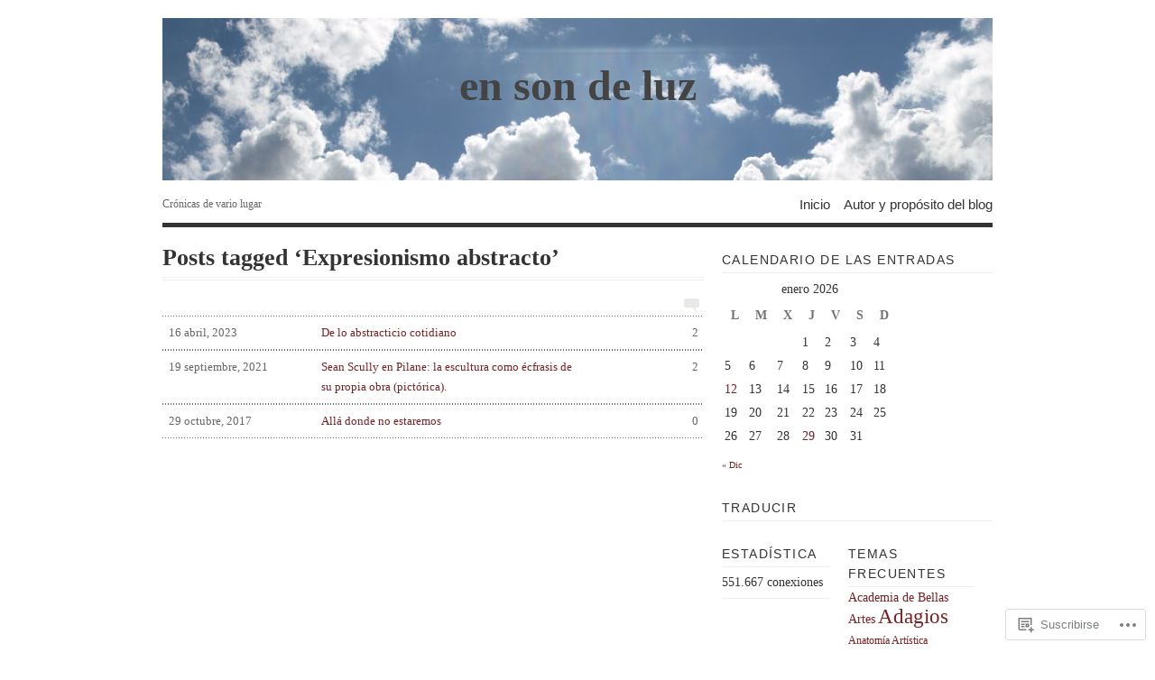

--- FILE ---
content_type: text/html; charset=UTF-8
request_url: https://ensondeluz.com/tag/expresionismo-abstracto/
body_size: 23007
content:
<!DOCTYPE html PUBLIC "-//W3C//DTD XHTML 1.0 Transitional//EN" "http://www.w3.org/TR/xhtml1/DTD/xhtml1-transitional.dtd">
<html xmlns="http://www.w3.org/1999/xhtml" lang="es">
<head profile="http://gmpg.org/xfn/11">
<meta http-equiv="Content-Type" content="text/html; charset=UTF-8" />
<title>Expresionismo abstracto | en son de luz</title>
<!--[if lt IE 8]><link rel="stylesheet" type="text/css" media="screen" href="https://s0.wp.com/wp-content/themes/pub/vigilance/stylesheets/ie.css?m=1280263635i" /><![endif]-->
<!--[if lte IE 6]><link rel="stylesheet" type="text/css" media="screen" href="https://s0.wp.com/wp-content/themes/pub/vigilance/stylesheets/ie6.css?m=1275938991i" /><![endif]-->
<link rel="pingback" href="https://ensondeluz.com/xmlrpc.php" />
<meta name='robots' content='max-image-preview:large' />

<!-- Async WordPress.com Remote Login -->
<script id="wpcom_remote_login_js">
var wpcom_remote_login_extra_auth = '';
function wpcom_remote_login_remove_dom_node_id( element_id ) {
	var dom_node = document.getElementById( element_id );
	if ( dom_node ) { dom_node.parentNode.removeChild( dom_node ); }
}
function wpcom_remote_login_remove_dom_node_classes( class_name ) {
	var dom_nodes = document.querySelectorAll( '.' + class_name );
	for ( var i = 0; i < dom_nodes.length; i++ ) {
		dom_nodes[ i ].parentNode.removeChild( dom_nodes[ i ] );
	}
}
function wpcom_remote_login_final_cleanup() {
	wpcom_remote_login_remove_dom_node_classes( "wpcom_remote_login_msg" );
	wpcom_remote_login_remove_dom_node_id( "wpcom_remote_login_key" );
	wpcom_remote_login_remove_dom_node_id( "wpcom_remote_login_validate" );
	wpcom_remote_login_remove_dom_node_id( "wpcom_remote_login_js" );
	wpcom_remote_login_remove_dom_node_id( "wpcom_request_access_iframe" );
	wpcom_remote_login_remove_dom_node_id( "wpcom_request_access_styles" );
}

// Watch for messages back from the remote login
window.addEventListener( "message", function( e ) {
	if ( e.origin === "https://r-login.wordpress.com" ) {
		var data = {};
		try {
			data = JSON.parse( e.data );
		} catch( e ) {
			wpcom_remote_login_final_cleanup();
			return;
		}

		if ( data.msg === 'LOGIN' ) {
			// Clean up the login check iframe
			wpcom_remote_login_remove_dom_node_id( "wpcom_remote_login_key" );

			var id_regex = new RegExp( /^[0-9]+$/ );
			var token_regex = new RegExp( /^.*|.*|.*$/ );
			if (
				token_regex.test( data.token )
				&& id_regex.test( data.wpcomid )
			) {
				// We have everything we need to ask for a login
				var script = document.createElement( "script" );
				script.setAttribute( "id", "wpcom_remote_login_validate" );
				script.src = '/remote-login.php?wpcom_remote_login=validate'
					+ '&wpcomid=' + data.wpcomid
					+ '&token=' + encodeURIComponent( data.token )
					+ '&host=' + window.location.protocol
					+ '//' + window.location.hostname
					+ '&postid=53456'
					+ '&is_singular=';
				document.body.appendChild( script );
			}

			return;
		}

		// Safari ITP, not logged in, so redirect
		if ( data.msg === 'LOGIN-REDIRECT' ) {
			window.location = 'https://wordpress.com/log-in?redirect_to=' + window.location.href;
			return;
		}

		// Safari ITP, storage access failed, remove the request
		if ( data.msg === 'LOGIN-REMOVE' ) {
			var css_zap = 'html { -webkit-transition: margin-top 1s; transition: margin-top 1s; } /* 9001 */ html { margin-top: 0 !important; } * html body { margin-top: 0 !important; } @media screen and ( max-width: 782px ) { html { margin-top: 0 !important; } * html body { margin-top: 0 !important; } }';
			var style_zap = document.createElement( 'style' );
			style_zap.type = 'text/css';
			style_zap.appendChild( document.createTextNode( css_zap ) );
			document.body.appendChild( style_zap );

			var e = document.getElementById( 'wpcom_request_access_iframe' );
			e.parentNode.removeChild( e );

			document.cookie = 'wordpress_com_login_access=denied; path=/; max-age=31536000';

			return;
		}

		// Safari ITP
		if ( data.msg === 'REQUEST_ACCESS' ) {
			console.log( 'request access: safari' );

			// Check ITP iframe enable/disable knob
			if ( wpcom_remote_login_extra_auth !== 'safari_itp_iframe' ) {
				return;
			}

			// If we are in a "private window" there is no ITP.
			var private_window = false;
			try {
				var opendb = window.openDatabase( null, null, null, null );
			} catch( e ) {
				private_window = true;
			}

			if ( private_window ) {
				console.log( 'private window' );
				return;
			}

			var iframe = document.createElement( 'iframe' );
			iframe.id = 'wpcom_request_access_iframe';
			iframe.setAttribute( 'scrolling', 'no' );
			iframe.setAttribute( 'sandbox', 'allow-storage-access-by-user-activation allow-scripts allow-same-origin allow-top-navigation-by-user-activation' );
			iframe.src = 'https://r-login.wordpress.com/remote-login.php?wpcom_remote_login=request_access&origin=' + encodeURIComponent( data.origin ) + '&wpcomid=' + encodeURIComponent( data.wpcomid );

			var css = 'html { -webkit-transition: margin-top 1s; transition: margin-top 1s; } /* 9001 */ html { margin-top: 46px !important; } * html body { margin-top: 46px !important; } @media screen and ( max-width: 660px ) { html { margin-top: 71px !important; } * html body { margin-top: 71px !important; } #wpcom_request_access_iframe { display: block; height: 71px !important; } } #wpcom_request_access_iframe { border: 0px; height: 46px; position: fixed; top: 0; left: 0; width: 100%; min-width: 100%; z-index: 99999; background: #23282d; } ';

			var style = document.createElement( 'style' );
			style.type = 'text/css';
			style.id = 'wpcom_request_access_styles';
			style.appendChild( document.createTextNode( css ) );
			document.body.appendChild( style );

			document.body.appendChild( iframe );
		}

		if ( data.msg === 'DONE' ) {
			wpcom_remote_login_final_cleanup();
		}
	}
}, false );

// Inject the remote login iframe after the page has had a chance to load
// more critical resources
window.addEventListener( "DOMContentLoaded", function( e ) {
	var iframe = document.createElement( "iframe" );
	iframe.style.display = "none";
	iframe.setAttribute( "scrolling", "no" );
	iframe.setAttribute( "id", "wpcom_remote_login_key" );
	iframe.src = "https://r-login.wordpress.com/remote-login.php"
		+ "?wpcom_remote_login=key"
		+ "&origin=aHR0cHM6Ly9lbnNvbmRlbHV6LmNvbQ%3D%3D"
		+ "&wpcomid=17482450"
		+ "&time=" + Math.floor( Date.now() / 1000 );
	document.body.appendChild( iframe );
}, false );
</script>
<link rel='dns-prefetch' href='//s0.wp.com' />
<link rel="alternate" type="application/rss+xml" title="en son de luz &raquo; Feed" href="https://ensondeluz.com/feed/" />
<link rel="alternate" type="application/rss+xml" title="en son de luz &raquo; Feed de los comentarios" href="https://ensondeluz.com/comments/feed/" />
<link rel="alternate" type="application/rss+xml" title="en son de luz &raquo; Etiqueta Expresionismo abstracto del feed" href="https://ensondeluz.com/tag/expresionismo-abstracto/feed/" />
	<script type="text/javascript">
		/* <![CDATA[ */
		function addLoadEvent(func) {
			var oldonload = window.onload;
			if (typeof window.onload != 'function') {
				window.onload = func;
			} else {
				window.onload = function () {
					oldonload();
					func();
				}
			}
		}
		/* ]]> */
	</script>
	<link crossorigin='anonymous' rel='stylesheet' id='all-css-0-1' href='/wp-content/mu-plugins/infinity/themes/pub/vigilance.css?m=1339516582i&cssminify=yes' type='text/css' media='all' />
<style id='wp-emoji-styles-inline-css'>

	img.wp-smiley, img.emoji {
		display: inline !important;
		border: none !important;
		box-shadow: none !important;
		height: 1em !important;
		width: 1em !important;
		margin: 0 0.07em !important;
		vertical-align: -0.1em !important;
		background: none !important;
		padding: 0 !important;
	}
/*# sourceURL=wp-emoji-styles-inline-css */
</style>
<link crossorigin='anonymous' rel='stylesheet' id='all-css-2-1' href='/wp-content/plugins/gutenberg-core/v22.4.2/build/styles/block-library/style.min.css?m=1769608164i&cssminify=yes' type='text/css' media='all' />
<style id='wp-block-library-inline-css'>
.has-text-align-justify {
	text-align:justify;
}
.has-text-align-justify{text-align:justify;}

/*# sourceURL=wp-block-library-inline-css */
</style><style id='global-styles-inline-css'>
:root{--wp--preset--aspect-ratio--square: 1;--wp--preset--aspect-ratio--4-3: 4/3;--wp--preset--aspect-ratio--3-4: 3/4;--wp--preset--aspect-ratio--3-2: 3/2;--wp--preset--aspect-ratio--2-3: 2/3;--wp--preset--aspect-ratio--16-9: 16/9;--wp--preset--aspect-ratio--9-16: 9/16;--wp--preset--color--black: #000000;--wp--preset--color--cyan-bluish-gray: #abb8c3;--wp--preset--color--white: #ffffff;--wp--preset--color--pale-pink: #f78da7;--wp--preset--color--vivid-red: #cf2e2e;--wp--preset--color--luminous-vivid-orange: #ff6900;--wp--preset--color--luminous-vivid-amber: #fcb900;--wp--preset--color--light-green-cyan: #7bdcb5;--wp--preset--color--vivid-green-cyan: #00d084;--wp--preset--color--pale-cyan-blue: #8ed1fc;--wp--preset--color--vivid-cyan-blue: #0693e3;--wp--preset--color--vivid-purple: #9b51e0;--wp--preset--gradient--vivid-cyan-blue-to-vivid-purple: linear-gradient(135deg,rgb(6,147,227) 0%,rgb(155,81,224) 100%);--wp--preset--gradient--light-green-cyan-to-vivid-green-cyan: linear-gradient(135deg,rgb(122,220,180) 0%,rgb(0,208,130) 100%);--wp--preset--gradient--luminous-vivid-amber-to-luminous-vivid-orange: linear-gradient(135deg,rgb(252,185,0) 0%,rgb(255,105,0) 100%);--wp--preset--gradient--luminous-vivid-orange-to-vivid-red: linear-gradient(135deg,rgb(255,105,0) 0%,rgb(207,46,46) 100%);--wp--preset--gradient--very-light-gray-to-cyan-bluish-gray: linear-gradient(135deg,rgb(238,238,238) 0%,rgb(169,184,195) 100%);--wp--preset--gradient--cool-to-warm-spectrum: linear-gradient(135deg,rgb(74,234,220) 0%,rgb(151,120,209) 20%,rgb(207,42,186) 40%,rgb(238,44,130) 60%,rgb(251,105,98) 80%,rgb(254,248,76) 100%);--wp--preset--gradient--blush-light-purple: linear-gradient(135deg,rgb(255,206,236) 0%,rgb(152,150,240) 100%);--wp--preset--gradient--blush-bordeaux: linear-gradient(135deg,rgb(254,205,165) 0%,rgb(254,45,45) 50%,rgb(107,0,62) 100%);--wp--preset--gradient--luminous-dusk: linear-gradient(135deg,rgb(255,203,112) 0%,rgb(199,81,192) 50%,rgb(65,88,208) 100%);--wp--preset--gradient--pale-ocean: linear-gradient(135deg,rgb(255,245,203) 0%,rgb(182,227,212) 50%,rgb(51,167,181) 100%);--wp--preset--gradient--electric-grass: linear-gradient(135deg,rgb(202,248,128) 0%,rgb(113,206,126) 100%);--wp--preset--gradient--midnight: linear-gradient(135deg,rgb(2,3,129) 0%,rgb(40,116,252) 100%);--wp--preset--font-size--small: 13px;--wp--preset--font-size--medium: 20px;--wp--preset--font-size--large: 36px;--wp--preset--font-size--x-large: 42px;--wp--preset--font-family--albert-sans: 'Albert Sans', sans-serif;--wp--preset--font-family--alegreya: Alegreya, serif;--wp--preset--font-family--arvo: Arvo, serif;--wp--preset--font-family--bodoni-moda: 'Bodoni Moda', serif;--wp--preset--font-family--bricolage-grotesque: 'Bricolage Grotesque', sans-serif;--wp--preset--font-family--cabin: Cabin, sans-serif;--wp--preset--font-family--chivo: Chivo, sans-serif;--wp--preset--font-family--commissioner: Commissioner, sans-serif;--wp--preset--font-family--cormorant: Cormorant, serif;--wp--preset--font-family--courier-prime: 'Courier Prime', monospace;--wp--preset--font-family--crimson-pro: 'Crimson Pro', serif;--wp--preset--font-family--dm-mono: 'DM Mono', monospace;--wp--preset--font-family--dm-sans: 'DM Sans', sans-serif;--wp--preset--font-family--dm-serif-display: 'DM Serif Display', serif;--wp--preset--font-family--domine: Domine, serif;--wp--preset--font-family--eb-garamond: 'EB Garamond', serif;--wp--preset--font-family--epilogue: Epilogue, sans-serif;--wp--preset--font-family--fahkwang: Fahkwang, sans-serif;--wp--preset--font-family--figtree: Figtree, sans-serif;--wp--preset--font-family--fira-sans: 'Fira Sans', sans-serif;--wp--preset--font-family--fjalla-one: 'Fjalla One', sans-serif;--wp--preset--font-family--fraunces: Fraunces, serif;--wp--preset--font-family--gabarito: Gabarito, system-ui;--wp--preset--font-family--ibm-plex-mono: 'IBM Plex Mono', monospace;--wp--preset--font-family--ibm-plex-sans: 'IBM Plex Sans', sans-serif;--wp--preset--font-family--ibarra-real-nova: 'Ibarra Real Nova', serif;--wp--preset--font-family--instrument-serif: 'Instrument Serif', serif;--wp--preset--font-family--inter: Inter, sans-serif;--wp--preset--font-family--josefin-sans: 'Josefin Sans', sans-serif;--wp--preset--font-family--jost: Jost, sans-serif;--wp--preset--font-family--libre-baskerville: 'Libre Baskerville', serif;--wp--preset--font-family--libre-franklin: 'Libre Franklin', sans-serif;--wp--preset--font-family--literata: Literata, serif;--wp--preset--font-family--lora: Lora, serif;--wp--preset--font-family--merriweather: Merriweather, serif;--wp--preset--font-family--montserrat: Montserrat, sans-serif;--wp--preset--font-family--newsreader: Newsreader, serif;--wp--preset--font-family--noto-sans-mono: 'Noto Sans Mono', sans-serif;--wp--preset--font-family--nunito: Nunito, sans-serif;--wp--preset--font-family--open-sans: 'Open Sans', sans-serif;--wp--preset--font-family--overpass: Overpass, sans-serif;--wp--preset--font-family--pt-serif: 'PT Serif', serif;--wp--preset--font-family--petrona: Petrona, serif;--wp--preset--font-family--piazzolla: Piazzolla, serif;--wp--preset--font-family--playfair-display: 'Playfair Display', serif;--wp--preset--font-family--plus-jakarta-sans: 'Plus Jakarta Sans', sans-serif;--wp--preset--font-family--poppins: Poppins, sans-serif;--wp--preset--font-family--raleway: Raleway, sans-serif;--wp--preset--font-family--roboto: Roboto, sans-serif;--wp--preset--font-family--roboto-slab: 'Roboto Slab', serif;--wp--preset--font-family--rubik: Rubik, sans-serif;--wp--preset--font-family--rufina: Rufina, serif;--wp--preset--font-family--sora: Sora, sans-serif;--wp--preset--font-family--source-sans-3: 'Source Sans 3', sans-serif;--wp--preset--font-family--source-serif-4: 'Source Serif 4', serif;--wp--preset--font-family--space-mono: 'Space Mono', monospace;--wp--preset--font-family--syne: Syne, sans-serif;--wp--preset--font-family--texturina: Texturina, serif;--wp--preset--font-family--urbanist: Urbanist, sans-serif;--wp--preset--font-family--work-sans: 'Work Sans', sans-serif;--wp--preset--spacing--20: 0.44rem;--wp--preset--spacing--30: 0.67rem;--wp--preset--spacing--40: 1rem;--wp--preset--spacing--50: 1.5rem;--wp--preset--spacing--60: 2.25rem;--wp--preset--spacing--70: 3.38rem;--wp--preset--spacing--80: 5.06rem;--wp--preset--shadow--natural: 6px 6px 9px rgba(0, 0, 0, 0.2);--wp--preset--shadow--deep: 12px 12px 50px rgba(0, 0, 0, 0.4);--wp--preset--shadow--sharp: 6px 6px 0px rgba(0, 0, 0, 0.2);--wp--preset--shadow--outlined: 6px 6px 0px -3px rgb(255, 255, 255), 6px 6px rgb(0, 0, 0);--wp--preset--shadow--crisp: 6px 6px 0px rgb(0, 0, 0);}:where(body) { margin: 0; }:where(.is-layout-flex){gap: 0.5em;}:where(.is-layout-grid){gap: 0.5em;}body .is-layout-flex{display: flex;}.is-layout-flex{flex-wrap: wrap;align-items: center;}.is-layout-flex > :is(*, div){margin: 0;}body .is-layout-grid{display: grid;}.is-layout-grid > :is(*, div){margin: 0;}body{padding-top: 0px;padding-right: 0px;padding-bottom: 0px;padding-left: 0px;}:root :where(.wp-element-button, .wp-block-button__link){background-color: #32373c;border-width: 0;color: #fff;font-family: inherit;font-size: inherit;font-style: inherit;font-weight: inherit;letter-spacing: inherit;line-height: inherit;padding-top: calc(0.667em + 2px);padding-right: calc(1.333em + 2px);padding-bottom: calc(0.667em + 2px);padding-left: calc(1.333em + 2px);text-decoration: none;text-transform: inherit;}.has-black-color{color: var(--wp--preset--color--black) !important;}.has-cyan-bluish-gray-color{color: var(--wp--preset--color--cyan-bluish-gray) !important;}.has-white-color{color: var(--wp--preset--color--white) !important;}.has-pale-pink-color{color: var(--wp--preset--color--pale-pink) !important;}.has-vivid-red-color{color: var(--wp--preset--color--vivid-red) !important;}.has-luminous-vivid-orange-color{color: var(--wp--preset--color--luminous-vivid-orange) !important;}.has-luminous-vivid-amber-color{color: var(--wp--preset--color--luminous-vivid-amber) !important;}.has-light-green-cyan-color{color: var(--wp--preset--color--light-green-cyan) !important;}.has-vivid-green-cyan-color{color: var(--wp--preset--color--vivid-green-cyan) !important;}.has-pale-cyan-blue-color{color: var(--wp--preset--color--pale-cyan-blue) !important;}.has-vivid-cyan-blue-color{color: var(--wp--preset--color--vivid-cyan-blue) !important;}.has-vivid-purple-color{color: var(--wp--preset--color--vivid-purple) !important;}.has-black-background-color{background-color: var(--wp--preset--color--black) !important;}.has-cyan-bluish-gray-background-color{background-color: var(--wp--preset--color--cyan-bluish-gray) !important;}.has-white-background-color{background-color: var(--wp--preset--color--white) !important;}.has-pale-pink-background-color{background-color: var(--wp--preset--color--pale-pink) !important;}.has-vivid-red-background-color{background-color: var(--wp--preset--color--vivid-red) !important;}.has-luminous-vivid-orange-background-color{background-color: var(--wp--preset--color--luminous-vivid-orange) !important;}.has-luminous-vivid-amber-background-color{background-color: var(--wp--preset--color--luminous-vivid-amber) !important;}.has-light-green-cyan-background-color{background-color: var(--wp--preset--color--light-green-cyan) !important;}.has-vivid-green-cyan-background-color{background-color: var(--wp--preset--color--vivid-green-cyan) !important;}.has-pale-cyan-blue-background-color{background-color: var(--wp--preset--color--pale-cyan-blue) !important;}.has-vivid-cyan-blue-background-color{background-color: var(--wp--preset--color--vivid-cyan-blue) !important;}.has-vivid-purple-background-color{background-color: var(--wp--preset--color--vivid-purple) !important;}.has-black-border-color{border-color: var(--wp--preset--color--black) !important;}.has-cyan-bluish-gray-border-color{border-color: var(--wp--preset--color--cyan-bluish-gray) !important;}.has-white-border-color{border-color: var(--wp--preset--color--white) !important;}.has-pale-pink-border-color{border-color: var(--wp--preset--color--pale-pink) !important;}.has-vivid-red-border-color{border-color: var(--wp--preset--color--vivid-red) !important;}.has-luminous-vivid-orange-border-color{border-color: var(--wp--preset--color--luminous-vivid-orange) !important;}.has-luminous-vivid-amber-border-color{border-color: var(--wp--preset--color--luminous-vivid-amber) !important;}.has-light-green-cyan-border-color{border-color: var(--wp--preset--color--light-green-cyan) !important;}.has-vivid-green-cyan-border-color{border-color: var(--wp--preset--color--vivid-green-cyan) !important;}.has-pale-cyan-blue-border-color{border-color: var(--wp--preset--color--pale-cyan-blue) !important;}.has-vivid-cyan-blue-border-color{border-color: var(--wp--preset--color--vivid-cyan-blue) !important;}.has-vivid-purple-border-color{border-color: var(--wp--preset--color--vivid-purple) !important;}.has-vivid-cyan-blue-to-vivid-purple-gradient-background{background: var(--wp--preset--gradient--vivid-cyan-blue-to-vivid-purple) !important;}.has-light-green-cyan-to-vivid-green-cyan-gradient-background{background: var(--wp--preset--gradient--light-green-cyan-to-vivid-green-cyan) !important;}.has-luminous-vivid-amber-to-luminous-vivid-orange-gradient-background{background: var(--wp--preset--gradient--luminous-vivid-amber-to-luminous-vivid-orange) !important;}.has-luminous-vivid-orange-to-vivid-red-gradient-background{background: var(--wp--preset--gradient--luminous-vivid-orange-to-vivid-red) !important;}.has-very-light-gray-to-cyan-bluish-gray-gradient-background{background: var(--wp--preset--gradient--very-light-gray-to-cyan-bluish-gray) !important;}.has-cool-to-warm-spectrum-gradient-background{background: var(--wp--preset--gradient--cool-to-warm-spectrum) !important;}.has-blush-light-purple-gradient-background{background: var(--wp--preset--gradient--blush-light-purple) !important;}.has-blush-bordeaux-gradient-background{background: var(--wp--preset--gradient--blush-bordeaux) !important;}.has-luminous-dusk-gradient-background{background: var(--wp--preset--gradient--luminous-dusk) !important;}.has-pale-ocean-gradient-background{background: var(--wp--preset--gradient--pale-ocean) !important;}.has-electric-grass-gradient-background{background: var(--wp--preset--gradient--electric-grass) !important;}.has-midnight-gradient-background{background: var(--wp--preset--gradient--midnight) !important;}.has-small-font-size{font-size: var(--wp--preset--font-size--small) !important;}.has-medium-font-size{font-size: var(--wp--preset--font-size--medium) !important;}.has-large-font-size{font-size: var(--wp--preset--font-size--large) !important;}.has-x-large-font-size{font-size: var(--wp--preset--font-size--x-large) !important;}.has-albert-sans-font-family{font-family: var(--wp--preset--font-family--albert-sans) !important;}.has-alegreya-font-family{font-family: var(--wp--preset--font-family--alegreya) !important;}.has-arvo-font-family{font-family: var(--wp--preset--font-family--arvo) !important;}.has-bodoni-moda-font-family{font-family: var(--wp--preset--font-family--bodoni-moda) !important;}.has-bricolage-grotesque-font-family{font-family: var(--wp--preset--font-family--bricolage-grotesque) !important;}.has-cabin-font-family{font-family: var(--wp--preset--font-family--cabin) !important;}.has-chivo-font-family{font-family: var(--wp--preset--font-family--chivo) !important;}.has-commissioner-font-family{font-family: var(--wp--preset--font-family--commissioner) !important;}.has-cormorant-font-family{font-family: var(--wp--preset--font-family--cormorant) !important;}.has-courier-prime-font-family{font-family: var(--wp--preset--font-family--courier-prime) !important;}.has-crimson-pro-font-family{font-family: var(--wp--preset--font-family--crimson-pro) !important;}.has-dm-mono-font-family{font-family: var(--wp--preset--font-family--dm-mono) !important;}.has-dm-sans-font-family{font-family: var(--wp--preset--font-family--dm-sans) !important;}.has-dm-serif-display-font-family{font-family: var(--wp--preset--font-family--dm-serif-display) !important;}.has-domine-font-family{font-family: var(--wp--preset--font-family--domine) !important;}.has-eb-garamond-font-family{font-family: var(--wp--preset--font-family--eb-garamond) !important;}.has-epilogue-font-family{font-family: var(--wp--preset--font-family--epilogue) !important;}.has-fahkwang-font-family{font-family: var(--wp--preset--font-family--fahkwang) !important;}.has-figtree-font-family{font-family: var(--wp--preset--font-family--figtree) !important;}.has-fira-sans-font-family{font-family: var(--wp--preset--font-family--fira-sans) !important;}.has-fjalla-one-font-family{font-family: var(--wp--preset--font-family--fjalla-one) !important;}.has-fraunces-font-family{font-family: var(--wp--preset--font-family--fraunces) !important;}.has-gabarito-font-family{font-family: var(--wp--preset--font-family--gabarito) !important;}.has-ibm-plex-mono-font-family{font-family: var(--wp--preset--font-family--ibm-plex-mono) !important;}.has-ibm-plex-sans-font-family{font-family: var(--wp--preset--font-family--ibm-plex-sans) !important;}.has-ibarra-real-nova-font-family{font-family: var(--wp--preset--font-family--ibarra-real-nova) !important;}.has-instrument-serif-font-family{font-family: var(--wp--preset--font-family--instrument-serif) !important;}.has-inter-font-family{font-family: var(--wp--preset--font-family--inter) !important;}.has-josefin-sans-font-family{font-family: var(--wp--preset--font-family--josefin-sans) !important;}.has-jost-font-family{font-family: var(--wp--preset--font-family--jost) !important;}.has-libre-baskerville-font-family{font-family: var(--wp--preset--font-family--libre-baskerville) !important;}.has-libre-franklin-font-family{font-family: var(--wp--preset--font-family--libre-franklin) !important;}.has-literata-font-family{font-family: var(--wp--preset--font-family--literata) !important;}.has-lora-font-family{font-family: var(--wp--preset--font-family--lora) !important;}.has-merriweather-font-family{font-family: var(--wp--preset--font-family--merriweather) !important;}.has-montserrat-font-family{font-family: var(--wp--preset--font-family--montserrat) !important;}.has-newsreader-font-family{font-family: var(--wp--preset--font-family--newsreader) !important;}.has-noto-sans-mono-font-family{font-family: var(--wp--preset--font-family--noto-sans-mono) !important;}.has-nunito-font-family{font-family: var(--wp--preset--font-family--nunito) !important;}.has-open-sans-font-family{font-family: var(--wp--preset--font-family--open-sans) !important;}.has-overpass-font-family{font-family: var(--wp--preset--font-family--overpass) !important;}.has-pt-serif-font-family{font-family: var(--wp--preset--font-family--pt-serif) !important;}.has-petrona-font-family{font-family: var(--wp--preset--font-family--petrona) !important;}.has-piazzolla-font-family{font-family: var(--wp--preset--font-family--piazzolla) !important;}.has-playfair-display-font-family{font-family: var(--wp--preset--font-family--playfair-display) !important;}.has-plus-jakarta-sans-font-family{font-family: var(--wp--preset--font-family--plus-jakarta-sans) !important;}.has-poppins-font-family{font-family: var(--wp--preset--font-family--poppins) !important;}.has-raleway-font-family{font-family: var(--wp--preset--font-family--raleway) !important;}.has-roboto-font-family{font-family: var(--wp--preset--font-family--roboto) !important;}.has-roboto-slab-font-family{font-family: var(--wp--preset--font-family--roboto-slab) !important;}.has-rubik-font-family{font-family: var(--wp--preset--font-family--rubik) !important;}.has-rufina-font-family{font-family: var(--wp--preset--font-family--rufina) !important;}.has-sora-font-family{font-family: var(--wp--preset--font-family--sora) !important;}.has-source-sans-3-font-family{font-family: var(--wp--preset--font-family--source-sans-3) !important;}.has-source-serif-4-font-family{font-family: var(--wp--preset--font-family--source-serif-4) !important;}.has-space-mono-font-family{font-family: var(--wp--preset--font-family--space-mono) !important;}.has-syne-font-family{font-family: var(--wp--preset--font-family--syne) !important;}.has-texturina-font-family{font-family: var(--wp--preset--font-family--texturina) !important;}.has-urbanist-font-family{font-family: var(--wp--preset--font-family--urbanist) !important;}.has-work-sans-font-family{font-family: var(--wp--preset--font-family--work-sans) !important;}
/*# sourceURL=global-styles-inline-css */
</style>

<style id='classic-theme-styles-inline-css'>
.wp-block-button__link{background-color:#32373c;border-radius:9999px;box-shadow:none;color:#fff;font-size:1.125em;padding:calc(.667em + 2px) calc(1.333em + 2px);text-decoration:none}.wp-block-file__button{background:#32373c;color:#fff}.wp-block-accordion-heading{margin:0}.wp-block-accordion-heading__toggle{background-color:inherit!important;color:inherit!important}.wp-block-accordion-heading__toggle:not(:focus-visible){outline:none}.wp-block-accordion-heading__toggle:focus,.wp-block-accordion-heading__toggle:hover{background-color:inherit!important;border:none;box-shadow:none;color:inherit;padding:var(--wp--preset--spacing--20,1em) 0;text-decoration:none}.wp-block-accordion-heading__toggle:focus-visible{outline:auto;outline-offset:0}
/*# sourceURL=/wp-content/plugins/gutenberg-core/v22.4.2/build/styles/block-library/classic.min.css */
</style>
<link crossorigin='anonymous' rel='stylesheet' id='all-css-4-1' href='/_static/??[base64]&cssminify=yes' type='text/css' media='all' />
<link crossorigin='anonymous' rel='stylesheet' id='print-css-5-1' href='/wp-content/mu-plugins/global-print/global-print.css?m=1465851035i&cssminify=yes' type='text/css' media='print' />
<style id='jetpack-global-styles-frontend-style-inline-css'>
:root { --font-headings: unset; --font-base: unset; --font-headings-default: -apple-system,BlinkMacSystemFont,"Segoe UI",Roboto,Oxygen-Sans,Ubuntu,Cantarell,"Helvetica Neue",sans-serif; --font-base-default: -apple-system,BlinkMacSystemFont,"Segoe UI",Roboto,Oxygen-Sans,Ubuntu,Cantarell,"Helvetica Neue",sans-serif;}
/*# sourceURL=jetpack-global-styles-frontend-style-inline-css */
</style>
<link crossorigin='anonymous' rel='stylesheet' id='all-css-8-1' href='/wp-content/themes/h4/global.css?m=1420737423i&cssminify=yes' type='text/css' media='all' />
<script type="text/javascript" id="wpcom-actionbar-placeholder-js-extra">
/* <![CDATA[ */
var actionbardata = {"siteID":"17482450","postID":"0","siteURL":"https://ensondeluz.com","xhrURL":"https://ensondeluz.com/wp-admin/admin-ajax.php","nonce":"5a44a49ab0","isLoggedIn":"","statusMessage":"","subsEmailDefault":"instantly","proxyScriptUrl":"https://s0.wp.com/wp-content/js/wpcom-proxy-request.js?m=1513050504i&amp;ver=20211021","i18n":{"followedText":"Las nuevas entradas de este sitio aparecer\u00e1n ahora en tu \u003Ca href=\"https://wordpress.com/reader\"\u003ELector\u003C/a\u003E","foldBar":"Contraer esta barra","unfoldBar":"Expandir esta barra","shortLinkCopied":"El enlace corto se ha copiado al portapapeles."}};
//# sourceURL=wpcom-actionbar-placeholder-js-extra
/* ]]> */
</script>
<script type="text/javascript" id="jetpack-mu-wpcom-settings-js-before">
/* <![CDATA[ */
var JETPACK_MU_WPCOM_SETTINGS = {"assetsUrl":"https://s0.wp.com/wp-content/mu-plugins/jetpack-mu-wpcom-plugin/sun/jetpack_vendor/automattic/jetpack-mu-wpcom/src/build/"};
//# sourceURL=jetpack-mu-wpcom-settings-js-before
/* ]]> */
</script>
<script crossorigin='anonymous' type='text/javascript'  src='/wp-content/js/rlt-proxy.js?m=1720530689i'></script>
<script type="text/javascript" id="rlt-proxy-js-after">
/* <![CDATA[ */
	rltInitialize( {"token":null,"iframeOrigins":["https:\/\/widgets.wp.com"]} );
//# sourceURL=rlt-proxy-js-after
/* ]]> */
</script>
<link rel="EditURI" type="application/rsd+xml" title="RSD" href="https://ensondeluz.wordpress.com/xmlrpc.php?rsd" />
<meta name="generator" content="WordPress.com" />

<!-- Jetpack Open Graph Tags -->
<meta property="og:type" content="website" />
<meta property="og:title" content="Expresionismo abstracto &#8211; en son de luz" />
<meta property="og:url" content="https://ensondeluz.com/tag/expresionismo-abstracto/" />
<meta property="og:site_name" content="en son de luz" />
<meta property="og:image" content="https://secure.gravatar.com/blavatar/318fc7ef9c06841c31156d027eb4f7450a543eca73e3edbea6c787d356d810b4?s=200&#038;ts=1769900896" />
<meta property="og:image:width" content="200" />
<meta property="og:image:height" content="200" />
<meta property="og:image:alt" content="" />
<meta property="og:locale" content="es_ES" />

<!-- End Jetpack Open Graph Tags -->
<link rel="shortcut icon" type="image/x-icon" href="https://secure.gravatar.com/blavatar/318fc7ef9c06841c31156d027eb4f7450a543eca73e3edbea6c787d356d810b4?s=32" sizes="16x16" />
<link rel="icon" type="image/x-icon" href="https://secure.gravatar.com/blavatar/318fc7ef9c06841c31156d027eb4f7450a543eca73e3edbea6c787d356d810b4?s=32" sizes="16x16" />
<link rel="apple-touch-icon" href="https://secure.gravatar.com/blavatar/318fc7ef9c06841c31156d027eb4f7450a543eca73e3edbea6c787d356d810b4?s=114" />
<link rel='openid.server' href='https://ensondeluz.com/?openidserver=1' />
<link rel='openid.delegate' href='https://ensondeluz.com/' />
<link rel="search" type="application/opensearchdescription+xml" href="https://ensondeluz.com/osd.xml" title="en son de luz" />
<link rel="search" type="application/opensearchdescription+xml" href="https://s1.wp.com/opensearch.xml" title="WordPress.com" />
		<style id="wpcom-hotfix-masterbar-style">
			@media screen and (min-width: 783px) {
				#wpadminbar .quicklinks li#wp-admin-bar-my-account.with-avatar > a img {
					margin-top: 5px;
				}
			}
		</style>
		
	<style type="text/css">.recentcomments a{display:inline !important;padding:0 !important;margin:0 !important;}</style>		<style type="text/css">
			.recentcomments a {
				display: inline !important;
				padding: 0 !important;
				margin: 0 !important;
			}

			table.recentcommentsavatartop img.avatar, table.recentcommentsavatarend img.avatar {
				border: 0px;
				margin: 0;
			}

			table.recentcommentsavatartop a, table.recentcommentsavatarend a {
				border: 0px !important;
				background-color: transparent !important;
			}

			td.recentcommentsavatarend, td.recentcommentsavatartop {
				padding: 0px 0px 1px 0px;
				margin: 0px;
			}

			td.recentcommentstextend {
				border: none !important;
				padding: 0px 0px 2px 10px;
			}

			.rtl td.recentcommentstextend {
				padding: 0px 10px 2px 0px;
			}

			td.recentcommentstexttop {
				border: none;
				padding: 0px 0px 0px 10px;
			}

			.rtl td.recentcommentstexttop {
				padding: 0px 10px 0px 0px;
			}
		</style>
		<meta name="description" content="Entradas sobre Expresionismo abstracto escritas por ensondeluz" />
	<style type="text/css">
			#title {
			background: url(https://ensondeluz.com/wp-content/uploads/2010/11/cropped-p41720831.jpg) no-repeat;
			height: 180px;
		}
				#title a { color: #444444 }
		</style>
<link crossorigin='anonymous' rel='stylesheet' id='all-css-0-3' href='/wp-content/mu-plugins/jetpack-plugin/sun/modules/widgets/top-posts/style.css?m=1753279645i&cssminify=yes' type='text/css' media='all' />
</head>
<body class="archive tag tag-expresionismo-abstracto tag-4251101 wp-theme-pubvigilance customizer-styles-applied vigilance-light jetpack-reblog-enabled">
	<div class="skip-content"><a href="#content">Ir directamente al contenido</a></div>
	<div id="wrapper">
				<div id="header" class="clear">
			<div id="title"><a href="https://ensondeluz.com"><span>en son de luz</span></a></div>			<div id="description">
				<h2>Crónicas de vario lugar</h2>
			</div><!--end description-->
			<div id="nav">
					<ul class="menu">
		<li class="page_item "><a href="https://ensondeluz.com">Inicio</a></li>
				<li class="page_item page-item-2"><a href="https://ensondeluz.com/about/">Autor y propósito del&nbsp;blog</a></li>
	</ul>
			</div><!--end nav-->
		</div><!--end header-->
		<div id="content" class="pad">
									<h1 class="pagetitle">Posts tagged &#8216;Expresionismo abstracto&#8217;</h1>
				<img class="archive-comment" src="https://s0.wp.com/wp-content/themes/pub/vigilance/images/comments-bubble-archive.gif?m=1275497399i" width="17" height="14" alt="comment"/>
				<div class="entries">
			<ul>
				<li><a href="https://ensondeluz.com/2023/04/16/de-lo-abstracticio-cotidiano/" rel="bookmark" title="De lo abstracticio&nbsp;cotidiano"><span class="comments_number">2</span><span class="archdate">16 abril, 2023</span>De lo abstracticio&nbsp;cotidiano</a></li>
			</ul>
		</div><!--end entries-->
				<div class="entries">
			<ul>
				<li><a href="https://ensondeluz.com/2021/09/19/sean-scully-en-pilane-la-escultura-como-ecfrasis-de-su-propia-obra-pictorica/" rel="bookmark" title="Sean Scully en Pilane: la escultura como écfrasis de su propia obra&nbsp;(pictórica)."><span class="comments_number">2</span><span class="archdate">19 septiembre, 2021</span>Sean Scully en Pilane: la escultura como écfrasis de su propia obra&nbsp;(pictórica).</a></li>
			</ul>
		</div><!--end entries-->
				<div class="entries">
			<ul>
				<li><a href="https://ensondeluz.com/2017/10/29/alla-donde-no-estaremos/" rel="bookmark" title="Allá donde no&nbsp;estaremos"><span class="comments_number">0</span><span class="archdate">29 octubre, 2017</span>Allá donde no&nbsp;estaremos</a></li>
			</ul>
		</div><!--end entries-->
				<div class="navigation">
			<div class="alignleft"></div>
			<div class="alignright"></div>
		</div><!--end navigation-->
			</div><!--end content-->
	<div id="sidebar">
				<ul>			<li id="calendar-3" class="widget widget_calendar"><h2 class="widgettitle">Calendario de las entradas</h2><div id="calendar_wrap" class="calendar_wrap"><table id="wp-calendar" class="wp-calendar-table">
	<caption>enero 2026</caption>
	<thead>
	<tr>
		<th scope="col" aria-label="lunes">L</th>
		<th scope="col" aria-label="martes">M</th>
		<th scope="col" aria-label="miércoles">X</th>
		<th scope="col" aria-label="jueves">J</th>
		<th scope="col" aria-label="viernes">V</th>
		<th scope="col" aria-label="sábado">S</th>
		<th scope="col" aria-label="domingo">D</th>
	</tr>
	</thead>
	<tbody>
	<tr>
		<td colspan="3" class="pad">&nbsp;</td><td>1</td><td>2</td><td>3</td><td>4</td>
	</tr>
	<tr>
		<td>5</td><td>6</td><td>7</td><td>8</td><td>9</td><td>10</td><td>11</td>
	</tr>
	<tr>
		<td><a href="https://ensondeluz.com/2026/01/12/" aria-label="Entradas publicadas el 12 de January de 2026">12</a></td><td>13</td><td>14</td><td>15</td><td>16</td><td>17</td><td>18</td>
	</tr>
	<tr>
		<td>19</td><td>20</td><td>21</td><td>22</td><td>23</td><td>24</td><td>25</td>
	</tr>
	<tr>
		<td>26</td><td>27</td><td>28</td><td><a href="https://ensondeluz.com/2026/01/29/" aria-label="Entradas publicadas el 29 de January de 2026">29</a></td><td>30</td><td id="today">31</td>
		<td class="pad" colspan="1">&nbsp;</td>
	</tr>
	</tbody>
	</table><nav aria-label="Meses anteriores y posteriores" class="wp-calendar-nav">
		<span class="wp-calendar-nav-prev"><a href="https://ensondeluz.com/2025/12/">&laquo; Dic</a></span>
		<span class="pad">&nbsp;</span>
		<span class="wp-calendar-nav-next">&nbsp;</span>
	</nav></div></li><li id="google_translate_widget-4" class="widget widget_google_translate_widget"><h2 class="widgettitle">Traducir</h2><div id="google_translate_element"></div></li>		</ul>		<ul class="thin-sidebar spad">			<li id="blog-stats-2" class="widget widget_blog-stats"><h2 class="widgettitle">Estadística</h2>		<ul>
			<li>551.667 conexiones</li>
		</ul>
		</li><li id="follow_button_widget-2" class="widget widget_follow_button_widget">
		<a class="wordpress-follow-button" href="https://ensondeluz.com" data-blog="17482450" data-lang="es" data-show-follower-count="true">Follow en son de luz on WordPress.com</a>
		<script type="text/javascript">(function(d){ window.wpcomPlatform = {"titles":{"timelines":"L\u00edneas de tiempo insertables","followButton":"Bot\u00f3n Seguir","wpEmbeds":"Incrustados de WordPress"}}; var f = d.getElementsByTagName('SCRIPT')[0], p = d.createElement('SCRIPT');p.type = 'text/javascript';p.async = true;p.src = '//widgets.wp.com/platform.js';f.parentNode.insertBefore(p,f);}(document));</script>

		</li><li id="text-3" class="widget widget_text"><h2 class="widgettitle">Gracias por no plagiar</h2>			<div class="textwidget"><p>Los textos y las fotos (R.Puig), salvo mención contraria, son propiedad intelectual del autor del blog, que no se opone a su uso o difusión, pero que pide y agradece que se cite su procedencia mediante enlace con esta fuente o su cita apropiada.</p>
</div>
		</li><li id="archives-3" class="widget widget_archive"><h2 class="widgettitle">Entradas por meses</h2>		<label class="screen-reader-text" for="archives-dropdown-3">Entradas por meses</label>
		<select id="archives-dropdown-3" name="archive-dropdown">
			
			<option value="">Elegir el mes</option>
				<option value='https://ensondeluz.com/2026/01/'> enero 2026 &nbsp;(2)</option>
	<option value='https://ensondeluz.com/2025/12/'> diciembre 2025 &nbsp;(3)</option>
	<option value='https://ensondeluz.com/2025/11/'> noviembre 2025 &nbsp;(2)</option>
	<option value='https://ensondeluz.com/2025/10/'> octubre 2025 &nbsp;(2)</option>
	<option value='https://ensondeluz.com/2025/08/'> agosto 2025 &nbsp;(1)</option>
	<option value='https://ensondeluz.com/2025/07/'> julio 2025 &nbsp;(2)</option>
	<option value='https://ensondeluz.com/2025/06/'> junio 2025 &nbsp;(2)</option>
	<option value='https://ensondeluz.com/2025/05/'> mayo 2025 &nbsp;(1)</option>
	<option value='https://ensondeluz.com/2025/04/'> abril 2025 &nbsp;(5)</option>
	<option value='https://ensondeluz.com/2025/03/'> marzo 2025 &nbsp;(2)</option>
	<option value='https://ensondeluz.com/2025/02/'> febrero 2025 &nbsp;(2)</option>
	<option value='https://ensondeluz.com/2025/01/'> enero 2025 &nbsp;(2)</option>
	<option value='https://ensondeluz.com/2024/12/'> diciembre 2024 &nbsp;(1)</option>
	<option value='https://ensondeluz.com/2024/11/'> noviembre 2024 &nbsp;(1)</option>
	<option value='https://ensondeluz.com/2024/10/'> octubre 2024 &nbsp;(2)</option>
	<option value='https://ensondeluz.com/2024/08/'> agosto 2024 &nbsp;(2)</option>
	<option value='https://ensondeluz.com/2024/07/'> julio 2024 &nbsp;(1)</option>
	<option value='https://ensondeluz.com/2024/06/'> junio 2024 &nbsp;(2)</option>
	<option value='https://ensondeluz.com/2024/05/'> mayo 2024 &nbsp;(3)</option>
	<option value='https://ensondeluz.com/2024/04/'> abril 2024 &nbsp;(2)</option>
	<option value='https://ensondeluz.com/2024/03/'> marzo 2024 &nbsp;(2)</option>
	<option value='https://ensondeluz.com/2024/02/'> febrero 2024 &nbsp;(3)</option>
	<option value='https://ensondeluz.com/2024/01/'> enero 2024 &nbsp;(3)</option>
	<option value='https://ensondeluz.com/2023/12/'> diciembre 2023 &nbsp;(2)</option>
	<option value='https://ensondeluz.com/2023/11/'> noviembre 2023 &nbsp;(3)</option>
	<option value='https://ensondeluz.com/2023/10/'> octubre 2023 &nbsp;(3)</option>
	<option value='https://ensondeluz.com/2023/09/'> septiembre 2023 &nbsp;(1)</option>
	<option value='https://ensondeluz.com/2023/08/'> agosto 2023 &nbsp;(5)</option>
	<option value='https://ensondeluz.com/2023/07/'> julio 2023 &nbsp;(4)</option>
	<option value='https://ensondeluz.com/2023/06/'> junio 2023 &nbsp;(4)</option>
	<option value='https://ensondeluz.com/2023/05/'> mayo 2023 &nbsp;(4)</option>
	<option value='https://ensondeluz.com/2023/04/'> abril 2023 &nbsp;(4)</option>
	<option value='https://ensondeluz.com/2023/03/'> marzo 2023 &nbsp;(4)</option>
	<option value='https://ensondeluz.com/2023/02/'> febrero 2023 &nbsp;(4)</option>
	<option value='https://ensondeluz.com/2023/01/'> enero 2023 &nbsp;(5)</option>
	<option value='https://ensondeluz.com/2022/12/'> diciembre 2022 &nbsp;(4)</option>
	<option value='https://ensondeluz.com/2022/11/'> noviembre 2022 &nbsp;(4)</option>
	<option value='https://ensondeluz.com/2022/10/'> octubre 2022 &nbsp;(5)</option>
	<option value='https://ensondeluz.com/2022/09/'> septiembre 2022 &nbsp;(4)</option>
	<option value='https://ensondeluz.com/2022/08/'> agosto 2022 &nbsp;(4)</option>
	<option value='https://ensondeluz.com/2022/07/'> julio 2022 &nbsp;(5)</option>
	<option value='https://ensondeluz.com/2022/06/'> junio 2022 &nbsp;(4)</option>
	<option value='https://ensondeluz.com/2022/05/'> mayo 2022 &nbsp;(5)</option>
	<option value='https://ensondeluz.com/2022/04/'> abril 2022 &nbsp;(4)</option>
	<option value='https://ensondeluz.com/2022/03/'> marzo 2022 &nbsp;(4)</option>
	<option value='https://ensondeluz.com/2022/02/'> febrero 2022 &nbsp;(4)</option>
	<option value='https://ensondeluz.com/2022/01/'> enero 2022 &nbsp;(5)</option>
	<option value='https://ensondeluz.com/2021/12/'> diciembre 2021 &nbsp;(4)</option>
	<option value='https://ensondeluz.com/2021/11/'> noviembre 2021 &nbsp;(4)</option>
	<option value='https://ensondeluz.com/2021/10/'> octubre 2021 &nbsp;(5)</option>
	<option value='https://ensondeluz.com/2021/09/'> septiembre 2021 &nbsp;(4)</option>
	<option value='https://ensondeluz.com/2021/08/'> agosto 2021 &nbsp;(5)</option>
	<option value='https://ensondeluz.com/2021/07/'> julio 2021 &nbsp;(4)</option>
	<option value='https://ensondeluz.com/2021/06/'> junio 2021 &nbsp;(4)</option>
	<option value='https://ensondeluz.com/2021/05/'> mayo 2021 &nbsp;(5)</option>
	<option value='https://ensondeluz.com/2021/04/'> abril 2021 &nbsp;(4)</option>
	<option value='https://ensondeluz.com/2021/03/'> marzo 2021 &nbsp;(4)</option>
	<option value='https://ensondeluz.com/2021/02/'> febrero 2021 &nbsp;(4)</option>
	<option value='https://ensondeluz.com/2021/01/'> enero 2021 &nbsp;(5)</option>
	<option value='https://ensondeluz.com/2020/12/'> diciembre 2020 &nbsp;(4)</option>
	<option value='https://ensondeluz.com/2020/11/'> noviembre 2020 &nbsp;(5)</option>
	<option value='https://ensondeluz.com/2020/10/'> octubre 2020 &nbsp;(4)</option>
	<option value='https://ensondeluz.com/2020/09/'> septiembre 2020 &nbsp;(4)</option>
	<option value='https://ensondeluz.com/2020/08/'> agosto 2020 &nbsp;(5)</option>
	<option value='https://ensondeluz.com/2020/07/'> julio 2020 &nbsp;(4)</option>
	<option value='https://ensondeluz.com/2020/06/'> junio 2020 &nbsp;(4)</option>
	<option value='https://ensondeluz.com/2020/05/'> mayo 2020 &nbsp;(5)</option>
	<option value='https://ensondeluz.com/2020/04/'> abril 2020 &nbsp;(4)</option>
	<option value='https://ensondeluz.com/2020/03/'> marzo 2020 &nbsp;(11)</option>
	<option value='https://ensondeluz.com/2020/02/'> febrero 2020 &nbsp;(4)</option>
	<option value='https://ensondeluz.com/2020/01/'> enero 2020 &nbsp;(4)</option>
	<option value='https://ensondeluz.com/2019/12/'> diciembre 2019 &nbsp;(5)</option>
	<option value='https://ensondeluz.com/2019/11/'> noviembre 2019 &nbsp;(4)</option>
	<option value='https://ensondeluz.com/2019/10/'> octubre 2019 &nbsp;(4)</option>
	<option value='https://ensondeluz.com/2019/09/'> septiembre 2019 &nbsp;(5)</option>
	<option value='https://ensondeluz.com/2019/08/'> agosto 2019 &nbsp;(4)</option>
	<option value='https://ensondeluz.com/2019/07/'> julio 2019 &nbsp;(4)</option>
	<option value='https://ensondeluz.com/2019/06/'> junio 2019 &nbsp;(5)</option>
	<option value='https://ensondeluz.com/2019/05/'> mayo 2019 &nbsp;(4)</option>
	<option value='https://ensondeluz.com/2019/04/'> abril 2019 &nbsp;(4)</option>
	<option value='https://ensondeluz.com/2019/03/'> marzo 2019 &nbsp;(5)</option>
	<option value='https://ensondeluz.com/2019/02/'> febrero 2019 &nbsp;(4)</option>
	<option value='https://ensondeluz.com/2019/01/'> enero 2019 &nbsp;(4)</option>
	<option value='https://ensondeluz.com/2018/12/'> diciembre 2018 &nbsp;(5)</option>
	<option value='https://ensondeluz.com/2018/11/'> noviembre 2018 &nbsp;(4)</option>
	<option value='https://ensondeluz.com/2018/10/'> octubre 2018 &nbsp;(4)</option>
	<option value='https://ensondeluz.com/2018/09/'> septiembre 2018 &nbsp;(5)</option>
	<option value='https://ensondeluz.com/2018/08/'> agosto 2018 &nbsp;(4)</option>
	<option value='https://ensondeluz.com/2018/07/'> julio 2018 &nbsp;(5)</option>
	<option value='https://ensondeluz.com/2018/06/'> junio 2018 &nbsp;(4)</option>
	<option value='https://ensondeluz.com/2018/05/'> mayo 2018 &nbsp;(4)</option>
	<option value='https://ensondeluz.com/2018/04/'> abril 2018 &nbsp;(5)</option>
	<option value='https://ensondeluz.com/2018/03/'> marzo 2018 &nbsp;(4)</option>
	<option value='https://ensondeluz.com/2018/02/'> febrero 2018 &nbsp;(4)</option>
	<option value='https://ensondeluz.com/2018/01/'> enero 2018 &nbsp;(4)</option>
	<option value='https://ensondeluz.com/2017/12/'> diciembre 2017 &nbsp;(5)</option>
	<option value='https://ensondeluz.com/2017/11/'> noviembre 2017 &nbsp;(4)</option>
	<option value='https://ensondeluz.com/2017/10/'> octubre 2017 &nbsp;(5)</option>
	<option value='https://ensondeluz.com/2017/09/'> septiembre 2017 &nbsp;(4)</option>
	<option value='https://ensondeluz.com/2017/08/'> agosto 2017 &nbsp;(4)</option>
	<option value='https://ensondeluz.com/2017/07/'> julio 2017 &nbsp;(5)</option>
	<option value='https://ensondeluz.com/2017/06/'> junio 2017 &nbsp;(5)</option>
	<option value='https://ensondeluz.com/2017/05/'> mayo 2017 &nbsp;(4)</option>
	<option value='https://ensondeluz.com/2017/04/'> abril 2017 &nbsp;(5)</option>
	<option value='https://ensondeluz.com/2017/03/'> marzo 2017 &nbsp;(4)</option>
	<option value='https://ensondeluz.com/2017/02/'> febrero 2017 &nbsp;(4)</option>
	<option value='https://ensondeluz.com/2017/01/'> enero 2017 &nbsp;(5)</option>
	<option value='https://ensondeluz.com/2016/12/'> diciembre 2016 &nbsp;(4)</option>
	<option value='https://ensondeluz.com/2016/11/'> noviembre 2016 &nbsp;(4)</option>
	<option value='https://ensondeluz.com/2016/10/'> octubre 2016 &nbsp;(5)</option>
	<option value='https://ensondeluz.com/2016/09/'> septiembre 2016 &nbsp;(4)</option>
	<option value='https://ensondeluz.com/2016/08/'> agosto 2016 &nbsp;(4)</option>
	<option value='https://ensondeluz.com/2016/07/'> julio 2016 &nbsp;(6)</option>
	<option value='https://ensondeluz.com/2016/06/'> junio 2016 &nbsp;(4)</option>
	<option value='https://ensondeluz.com/2016/05/'> mayo 2016 &nbsp;(5)</option>
	<option value='https://ensondeluz.com/2016/04/'> abril 2016 &nbsp;(4)</option>
	<option value='https://ensondeluz.com/2016/03/'> marzo 2016 &nbsp;(4)</option>
	<option value='https://ensondeluz.com/2016/02/'> febrero 2016 &nbsp;(4)</option>
	<option value='https://ensondeluz.com/2016/01/'> enero 2016 &nbsp;(5)</option>
	<option value='https://ensondeluz.com/2015/12/'> diciembre 2015 &nbsp;(4)</option>
	<option value='https://ensondeluz.com/2015/11/'> noviembre 2015 &nbsp;(5)</option>
	<option value='https://ensondeluz.com/2015/10/'> octubre 2015 &nbsp;(4)</option>
	<option value='https://ensondeluz.com/2015/09/'> septiembre 2015 &nbsp;(4)</option>
	<option value='https://ensondeluz.com/2015/08/'> agosto 2015 &nbsp;(5)</option>
	<option value='https://ensondeluz.com/2015/07/'> julio 2015 &nbsp;(4)</option>
	<option value='https://ensondeluz.com/2015/06/'> junio 2015 &nbsp;(4)</option>
	<option value='https://ensondeluz.com/2015/05/'> mayo 2015 &nbsp;(5)</option>
	<option value='https://ensondeluz.com/2015/04/'> abril 2015 &nbsp;(4)</option>
	<option value='https://ensondeluz.com/2015/03/'> marzo 2015 &nbsp;(5)</option>
	<option value='https://ensondeluz.com/2015/02/'> febrero 2015 &nbsp;(4)</option>
	<option value='https://ensondeluz.com/2015/01/'> enero 2015 &nbsp;(4)</option>
	<option value='https://ensondeluz.com/2014/12/'> diciembre 2014 &nbsp;(4)</option>
	<option value='https://ensondeluz.com/2014/11/'> noviembre 2014 &nbsp;(5)</option>
	<option value='https://ensondeluz.com/2014/10/'> octubre 2014 &nbsp;(4)</option>
	<option value='https://ensondeluz.com/2014/09/'> septiembre 2014 &nbsp;(4)</option>
	<option value='https://ensondeluz.com/2014/08/'> agosto 2014 &nbsp;(5)</option>
	<option value='https://ensondeluz.com/2014/07/'> julio 2014 &nbsp;(4)</option>
	<option value='https://ensondeluz.com/2014/06/'> junio 2014 &nbsp;(5)</option>
	<option value='https://ensondeluz.com/2014/05/'> mayo 2014 &nbsp;(4)</option>
	<option value='https://ensondeluz.com/2014/04/'> abril 2014 &nbsp;(4)</option>
	<option value='https://ensondeluz.com/2014/03/'> marzo 2014 &nbsp;(4)</option>
	<option value='https://ensondeluz.com/2014/02/'> febrero 2014 &nbsp;(5)</option>
	<option value='https://ensondeluz.com/2014/01/'> enero 2014 &nbsp;(4)</option>
	<option value='https://ensondeluz.com/2013/12/'> diciembre 2013 &nbsp;(5)</option>
	<option value='https://ensondeluz.com/2013/11/'> noviembre 2013 &nbsp;(4)</option>
	<option value='https://ensondeluz.com/2013/10/'> octubre 2013 &nbsp;(4)</option>
	<option value='https://ensondeluz.com/2013/09/'> septiembre 2013 &nbsp;(5)</option>
	<option value='https://ensondeluz.com/2013/08/'> agosto 2013 &nbsp;(4)</option>
	<option value='https://ensondeluz.com/2013/07/'> julio 2013 &nbsp;(4)</option>
	<option value='https://ensondeluz.com/2013/06/'> junio 2013 &nbsp;(5)</option>
	<option value='https://ensondeluz.com/2013/05/'> mayo 2013 &nbsp;(4)</option>
	<option value='https://ensondeluz.com/2013/04/'> abril 2013 &nbsp;(4)</option>
	<option value='https://ensondeluz.com/2013/03/'> marzo 2013 &nbsp;(5)</option>
	<option value='https://ensondeluz.com/2013/02/'> febrero 2013 &nbsp;(5)</option>
	<option value='https://ensondeluz.com/2013/01/'> enero 2013 &nbsp;(6)</option>
	<option value='https://ensondeluz.com/2012/12/'> diciembre 2012 &nbsp;(5)</option>
	<option value='https://ensondeluz.com/2012/11/'> noviembre 2012 &nbsp;(6)</option>
	<option value='https://ensondeluz.com/2012/10/'> octubre 2012 &nbsp;(4)</option>
	<option value='https://ensondeluz.com/2012/09/'> septiembre 2012 &nbsp;(5)</option>
	<option value='https://ensondeluz.com/2012/08/'> agosto 2012 &nbsp;(5)</option>
	<option value='https://ensondeluz.com/2012/07/'> julio 2012 &nbsp;(5)</option>
	<option value='https://ensondeluz.com/2012/06/'> junio 2012 &nbsp;(3)</option>
	<option value='https://ensondeluz.com/2012/05/'> mayo 2012 &nbsp;(5)</option>
	<option value='https://ensondeluz.com/2012/04/'> abril 2012 &nbsp;(6)</option>
	<option value='https://ensondeluz.com/2012/03/'> marzo 2012 &nbsp;(6)</option>
	<option value='https://ensondeluz.com/2012/02/'> febrero 2012 &nbsp;(3)</option>
	<option value='https://ensondeluz.com/2012/01/'> enero 2012 &nbsp;(6)</option>
	<option value='https://ensondeluz.com/2011/12/'> diciembre 2011 &nbsp;(7)</option>
	<option value='https://ensondeluz.com/2011/11/'> noviembre 2011 &nbsp;(4)</option>
	<option value='https://ensondeluz.com/2011/10/'> octubre 2011 &nbsp;(3)</option>
	<option value='https://ensondeluz.com/2011/09/'> septiembre 2011 &nbsp;(2)</option>
	<option value='https://ensondeluz.com/2011/08/'> agosto 2011 &nbsp;(5)</option>
	<option value='https://ensondeluz.com/2011/07/'> julio 2011 &nbsp;(5)</option>
	<option value='https://ensondeluz.com/2011/06/'> junio 2011 &nbsp;(6)</option>
	<option value='https://ensondeluz.com/2011/05/'> mayo 2011 &nbsp;(4)</option>
	<option value='https://ensondeluz.com/2011/04/'> abril 2011 &nbsp;(6)</option>
	<option value='https://ensondeluz.com/2011/03/'> marzo 2011 &nbsp;(9)</option>
	<option value='https://ensondeluz.com/2011/02/'> febrero 2011 &nbsp;(9)</option>
	<option value='https://ensondeluz.com/2011/01/'> enero 2011 &nbsp;(8)</option>
	<option value='https://ensondeluz.com/2010/12/'> diciembre 2010 &nbsp;(11)</option>
	<option value='https://ensondeluz.com/2010/11/'> noviembre 2010 &nbsp;(11)</option>

		</select>

			<script type="text/javascript">
/* <![CDATA[ */

( ( dropdownId ) => {
	const dropdown = document.getElementById( dropdownId );
	function onSelectChange() {
		setTimeout( () => {
			if ( 'escape' === dropdown.dataset.lastkey ) {
				return;
			}
			if ( dropdown.value ) {
				document.location.href = dropdown.value;
			}
		}, 250 );
	}
	function onKeyUp( event ) {
		if ( 'Escape' === event.key ) {
			dropdown.dataset.lastkey = 'escape';
		} else {
			delete dropdown.dataset.lastkey;
		}
	}
	function onClick() {
		delete dropdown.dataset.lastkey;
	}
	dropdown.addEventListener( 'keyup', onKeyUp );
	dropdown.addEventListener( 'click', onClick );
	dropdown.addEventListener( 'change', onSelectChange );
})( "archives-dropdown-3" );

//# sourceURL=WP_Widget_Archives%3A%3Awidget
/* ]]> */
</script>
</li><li id="text-4" class="widget widget_text"><h2 class="widgettitle">EL AUTOR AGRADECE Y APRECIA MUCHO LOS COMENTARIOS DE LOS LECTORES</h2>			<div class="textwidget"></div>
		</li>
		<li id="recent-posts-4" class="widget widget_recent_entries">
		<h2 class="widgettitle">Entradas recientes</h2>
		<ul>
											<li>
					<a href="https://ensondeluz.com/2026/01/29/jaurias/">Jaurías (1)</a>
									</li>
											<li>
					<a href="https://ensondeluz.com/2026/01/12/dias-de-nieve/">Días de nieve</a>
									</li>
											<li>
					<a href="https://ensondeluz.com/2025/12/29/susurros-navidenos/">Susurros navideños</a>
									</li>
											<li>
					<a href="https://ensondeluz.com/2025/12/13/basta-ya-recibio-hace-veinte-cinco-anos-el-premio-sajarov-a-la-libertad-de-conciencia-otorgado-por-el-parlamento-europeo/">¡Basta Ya! recibió hace veinticinco años el Premio Sájarov a la Libertad de Conciencia, otorgado por el Parlamento&nbsp;Europeo.</a>
									</li>
											<li>
					<a href="https://ensondeluz.com/2025/12/08/y-de-subito-es-noche/">Y de súbito es&nbsp;noche.</a>
									</li>
											<li>
					<a href="https://ensondeluz.com/2025/11/25/mare-magicum/">Mare magicum</a>
									</li>
											<li>
					<a href="https://ensondeluz.com/2025/11/20/dos-apologias/">Dos apologías</a>
									</li>
											<li>
					<a href="https://ensondeluz.com/2025/10/13/visita-al-monasterio-de-santiago-de-ucles/">Visita al Monasterio de Santiago de&nbsp;Uclés</a>
									</li>
											<li>
					<a href="https://ensondeluz.com/2025/10/07/siete-de-octubre-2023/">Siete de octubre&nbsp;2023</a>
									</li>
											<li>
					<a href="https://ensondeluz.com/2025/08/13/varberg/">Varberg</a>
									</li>
											<li>
					<a href="https://ensondeluz.com/2025/07/15/sommar-sommar-veranoverano/">Sommar! Sommar! (¡Verano!¡Verano!)</a>
									</li>
											<li>
					<a href="https://ensondeluz.com/2025/07/01/de-un-poeta-peruano-jose-watanabe-laredo-1945-lima-2007/">De un poeta peruano: José Watanabe (Laredo 1945 &#8211; Lima&nbsp;2007)</a>
									</li>
											<li>
					<a href="https://ensondeluz.com/2025/06/19/de-un-paseo-por-el-real-jardin-botanico-de-madrid/">De un paseo por el Real Jardín Botánico de&nbsp;Madrid</a>
									</li>
											<li>
					<a href="https://ensondeluz.com/2025/06/08/texturas-y-color-dialogo-del-barro-y-la-pintura/">Texturas y color: dialogo del barro y la&nbsp;pintura</a>
									</li>
											<li>
					<a href="https://ensondeluz.com/2025/05/06/primavera-incipiente-y-iii-un-paseo-por-la-orilla-del-savean/">Primavera incipiente (y III): un paseo por la orilla del&nbsp;Säveån</a>
									</li>
					</ul>

		</li><li id="search-3" class="widget widget_search"><h2 class="widgettitle">Buscar en este blog</h2><form method="get" id="search_form" action="https://ensondeluz.com/">
	<div>
		<input type="text" value="type and press enter" name="s" id="s" onfocus="if (this.value == 'type and press enter') {this.value = '';}" onblur="if (this.value == '') {this.value = 'type and press enter';}" />
		<input type="hidden" value="Buscar" />
	</div>
</form></li><li id="top-posts-4" class="widget widget_top-posts"><h2 class="widgettitle">Entradas más visitadas recientemente</h2><ul><li><a href="https://ensondeluz.com/2021/04/04/convergencias-de-arte-y-literatura-iv-los-grabados-de-gustave-dore-para-la-divina-comedia-1/" class="bump-view" data-bump-view="tp">Convergencias de Arte y Literatura (IV): los grabados de Gustave Doré para la Divina Comedia (1)</a></li><li><a href="https://ensondeluz.com/2024/11/17/la-luna-y-la-jirafa/" class="bump-view" data-bump-view="tp">La luna y la jirafa</a></li><li><a href="https://ensondeluz.com/2018/07/22/los-peces-comulgantes-de-miquel-barcelo-y-otras-cosas-de-palma-de-mallorca/" class="bump-view" data-bump-view="tp">Los peces comulgantes de Miquel Barceló y otras cosas de Palma de Mallorca</a></li><li><a href="https://ensondeluz.com/2015/03/22/algo-mas-sobre-fotos-y-dibujos-del-peru-hallados-en-gotemburgo/" class="bump-view" data-bump-view="tp">Algo más sobre fotos y dibujos del Perú hallados en Gotemburgo</a></li><li><a href="https://ensondeluz.com/about/" class="bump-view" data-bump-view="tp">Autor y propósito del blog</a></li><li><a href="https://ensondeluz.com/2011/07/01/miscelanea-capilar-de-los-varones-antiguos/" class="bump-view" data-bump-view="tp">Miscelánea capilar de los varones antiguos</a></li><li><a href="https://ensondeluz.com/2014/08/03/fisionomias-xi-rostros-de-museo-arqueologico-de-madrid/" class="bump-view" data-bump-view="tp">Fisionomías (XIII): rostros del Museo Arqueológico de Madrid</a></li><li><a href="https://ensondeluz.com/2020/11/15/version-extraviada-12-precauciones-y-ensondeluz-com-cumple-diez-anosii/" class="bump-view" data-bump-view="tp">Versión extraviada (12): precauciones,                                y Ensondeluz.com cumple diez años (II)</a></li><li><a href="https://ensondeluz.com/2024/01/14/dibujos-de-botticelli-en-el-museo-de-bellas-artes-de-san-francisco-y-la-leyenda-de-santa-marina-de-bitinia-con-colofon-sobre-la-otra-santa-marina/" class="bump-view" data-bump-view="tp">Dibujos reunidos (XV): Botticelli en San Francisco y la leyenda de Santa Marina de Bitinia, más otras Marinas del santoral.</a></li><li><a href="https://ensondeluz.com/2012/01/31/marina-chafroff-una-mujer-que-se-indigno-en-la-europa-de-hace-70-anos/" class="bump-view" data-bump-view="tp">Marina Chafroff, una mujer que se indignó en la Europa de hace 70 años</a></li></ul></li>		</ul>		<ul class="thin-sidebar">			<li id="wp_tag_cloud-2" class="widget wp_widget_tag_cloud"><h2 class="widgettitle">Temas frecuentes</h2><a href="https://ensondeluz.com/tag/academia-de-bellas-artes/" class="tag-cloud-link tag-link-19982546 tag-link-position-1" style="font-size: 10.826923076923pt;" aria-label="Academia de Bellas Artes (22 elementos)">Academia de Bellas Artes</a>
<a href="https://ensondeluz.com/tag/adagios/" class="tag-cloud-link tag-link-1030357 tag-link-position-2" style="font-size: 16.884615384615pt;" aria-label="Adagios (64 elementos)">Adagios</a>
<a href="https://ensondeluz.com/tag/anatomia-artistica/" class="tag-cloud-link tag-link-10884573 tag-link-position-3" style="font-size: 9.0769230769231pt;" aria-label="Anatomía Artística (16 elementos)">Anatomía Artística</a>
<a href="https://ensondeluz.com/tag/animales/" class="tag-cloud-link tag-link-14178 tag-link-position-4" style="font-size: 13.923076923077pt;" aria-label="Animales (38 elementos)">Animales</a>
<a href="https://ensondeluz.com/tag/arqueologia/" class="tag-cloud-link tag-link-3209 tag-link-position-5" style="font-size: 8pt;" aria-label="Arqueología (13 elementos)">Arqueología</a>
<a href="https://ensondeluz.com/tag/arquitectura/" class="tag-cloud-link tag-link-3705 tag-link-position-6" style="font-size: 16.076923076923pt;" aria-label="Arquitectura (55 elementos)">Arquitectura</a>
<a href="https://ensondeluz.com/tag/arte-contemporaneo/" class="tag-cloud-link tag-link-484891 tag-link-position-7" style="font-size: 14.865384615385pt;" aria-label="Arte contemporáneo (45 elementos)">Arte contemporáneo</a>
<a href="https://ensondeluz.com/tag/aves/" class="tag-cloud-link tag-link-37666 tag-link-position-8" style="font-size: 13.653846153846pt;" aria-label="Aves (36 elementos)">Aves</a>
<a href="https://ensondeluz.com/tag/cuentos/" class="tag-cloud-link tag-link-2083 tag-link-position-9" style="font-size: 8pt;" aria-label="Cuentos (13 elementos)">Cuentos</a>
<a href="https://ensondeluz.com/tag/dibujo/" class="tag-cloud-link tag-link-94160 tag-link-position-10" style="font-size: 12.846153846154pt;" aria-label="Dibujo (31 elementos)">Dibujo</a>
<a href="https://ensondeluz.com/tag/ekfrasis/" class="tag-cloud-link tag-link-18458314 tag-link-position-11" style="font-size: 9.0769230769231pt;" aria-label="Ekfrasis (16 elementos)">Ekfrasis</a>
<a href="https://ensondeluz.com/tag/els-poblets/" class="tag-cloud-link tag-link-2828882 tag-link-position-12" style="font-size: 13.115384615385pt;" aria-label="Els poblets (33 elementos)">Els poblets</a>
<a href="https://ensondeluz.com/tag/erasmo-de-rotterdam/" class="tag-cloud-link tag-link-2657756 tag-link-position-13" style="font-size: 18.096153846154pt;" aria-label="Erasmo de Rotterdam (79 elementos)">Erasmo de Rotterdam</a>
<a href="https://ensondeluz.com/tag/escultura/" class="tag-cloud-link tag-link-64795 tag-link-position-14" style="font-size: 20.25pt;" aria-label="Escultura (115 elementos)">Escultura</a>
<a href="https://ensondeluz.com/tag/espana/" class="tag-cloud-link tag-link-10991 tag-link-position-15" style="font-size: 14.326923076923pt;" aria-label="España (41 elementos)">España</a>
<a href="https://ensondeluz.com/tag/estocolmo/" class="tag-cloud-link tag-link-283817 tag-link-position-16" style="font-size: 8pt;" aria-label="Estocolmo (13 elementos)">Estocolmo</a>
<a href="https://ensondeluz.com/tag/estetica-y-critica-de-arte/" class="tag-cloud-link tag-link-124198775 tag-link-position-17" style="font-size: 15.538461538462pt;" aria-label="Estética y crítica de arte (50 elementos)">Estética y crítica de arte</a>
<a href="https://ensondeluz.com/tag/europa/" class="tag-cloud-link tag-link-10990 tag-link-position-18" style="font-size: 11.5pt;" aria-label="Europa (25 elementos)">Europa</a>
<a href="https://ensondeluz.com/tag/filosofia/" class="tag-cloud-link tag-link-3706 tag-link-position-19" style="font-size: 16.211538461538pt;" aria-label="Filosofía (57 elementos)">Filosofía</a>
<a href="https://ensondeluz.com/tag/fisionomias-y-retrato/" class="tag-cloud-link tag-link-124198850 tag-link-position-20" style="font-size: 15.942307692308pt;" aria-label="Fisionomías y retrato (54 elementos)">Fisionomías y retrato</a>
<a href="https://ensondeluz.com/tag/flores/" class="tag-cloud-link tag-link-111560 tag-link-position-21" style="font-size: 12.980769230769pt;" aria-label="Flores (32 elementos)">Flores</a>
<a href="https://ensondeluz.com/tag/francia/" class="tag-cloud-link tag-link-25438 tag-link-position-22" style="font-size: 8pt;" aria-label="Francia (13 elementos)">Francia</a>
<a href="https://ensondeluz.com/tag/gotemburgo/" class="tag-cloud-link tag-link-5699793 tag-link-position-23" style="font-size: 12.980769230769pt;" aria-label="Gotemburgo (32 elementos)">Gotemburgo</a>
<a href="https://ensondeluz.com/tag/grabado/" class="tag-cloud-link tag-link-140493 tag-link-position-24" style="font-size: 9.75pt;" aria-label="Grabado (18 elementos)">Grabado</a>
<a href="https://ensondeluz.com/tag/guerra/" class="tag-cloud-link tag-link-11225 tag-link-position-25" style="font-size: 12.846153846154pt;" aria-label="Guerra (31 elementos)">Guerra</a>
<a href="https://ensondeluz.com/tag/goteborg-gotemburgo/" class="tag-cloud-link tag-link-124199035 tag-link-position-26" style="font-size: 20.519230769231pt;" aria-label="Göteborg (Gotemburgo) (119 elementos)">Göteborg (Gotemburgo)</a>
<a href="https://ensondeluz.com/tag/historia/" class="tag-cloud-link tag-link-3503 tag-link-position-27" style="font-size: 22pt;" aria-label="Historia (154 elementos)">Historia</a>
<a href="https://ensondeluz.com/tag/historia-del-arte/" class="tag-cloud-link tag-link-366310 tag-link-position-28" style="font-size: 21.596153846154pt;" aria-label="Historia del arte (145 elementos)">Historia del arte</a>
<a href="https://ensondeluz.com/tag/iconografia/" class="tag-cloud-link tag-link-23422 tag-link-position-29" style="font-size: 18.634615384615pt;" aria-label="Iconografía (87 elementos)">Iconografía</a>
<a href="https://ensondeluz.com/tag/inglaterra/" class="tag-cloud-link tag-link-16333 tag-link-position-30" style="font-size: 9.75pt;" aria-label="Inglaterra (18 elementos)">Inglaterra</a>
<a href="https://ensondeluz.com/tag/invierno/" class="tag-cloud-link tag-link-271498 tag-link-position-31" style="font-size: 14.865384615385pt;" aria-label="Invierno (45 elementos)">Invierno</a>
<a href="https://ensondeluz.com/tag/jardines/" class="tag-cloud-link tag-link-572182 tag-link-position-32" style="font-size: 12.173076923077pt;" aria-label="Jardines (28 elementos)">Jardines</a>
<a href="https://ensondeluz.com/tag/jesus/" class="tag-cloud-link tag-link-8329 tag-link-position-33" style="font-size: 8.4038461538462pt;" aria-label="Jesús (14 elementos)">Jesús</a>
<a href="https://ensondeluz.com/tag/leyendas/" class="tag-cloud-link tag-link-269591 tag-link-position-34" style="font-size: 10.557692307692pt;" aria-label="Leyendas (21 elementos)">Leyendas</a>
<a href="https://ensondeluz.com/tag/libros/" class="tag-cloud-link tag-link-4438 tag-link-position-35" style="font-size: 9.4807692307692pt;" aria-label="Libros (17 elementos)">Libros</a>
<a href="https://ensondeluz.com/tag/literatura/" class="tag-cloud-link tag-link-3719 tag-link-position-36" style="font-size: 14.865384615385pt;" aria-label="Literatura (45 elementos)">Literatura</a>
<a href="https://ensondeluz.com/tag/madrid/" class="tag-cloud-link tag-link-3544 tag-link-position-37" style="font-size: 10.288461538462pt;" aria-label="Madrid (20 elementos)">Madrid</a>
<a href="https://ensondeluz.com/tag/mar/" class="tag-cloud-link tag-link-210696 tag-link-position-38" style="font-size: 19.442307692308pt;" aria-label="Mar (99 elementos)">Mar</a>
<a href="https://ensondeluz.com/tag/marina-alta/" class="tag-cloud-link tag-link-1691178 tag-link-position-39" style="font-size: 15pt;" aria-label="Marina Alta (46 elementos)">Marina Alta</a>
<a href="https://ensondeluz.com/tag/maria/" class="tag-cloud-link tag-link-41682 tag-link-position-40" style="font-size: 8.4038461538462pt;" aria-label="María (14 elementos)">María</a>
<a href="https://ensondeluz.com/tag/memoria/" class="tag-cloud-link tag-link-14251 tag-link-position-41" style="font-size: 8.6730769230769pt;" aria-label="Memoria (15 elementos)">Memoria</a>
<a href="https://ensondeluz.com/tag/mitos/" class="tag-cloud-link tag-link-84075 tag-link-position-42" style="font-size: 14.057692307692pt;" aria-label="Mitos (39 elementos)">Mitos</a>
<a href="https://ensondeluz.com/tag/museos/" class="tag-cloud-link tag-link-88995 tag-link-position-43" style="font-size: 17.153846153846pt;" aria-label="Museos (67 elementos)">Museos</a>
<a href="https://ensondeluz.com/tag/musica/" class="tag-cloud-link tag-link-774 tag-link-position-44" style="font-size: 10.826923076923pt;" aria-label="Música (22 elementos)">Música</a>
<a href="https://ensondeluz.com/tag/navidad/" class="tag-cloud-link tag-link-13899 tag-link-position-45" style="font-size: 8.6730769230769pt;" aria-label="Navidad (15 elementos)">Navidad</a>
<a href="https://ensondeluz.com/tag/nieve/" class="tag-cloud-link tag-link-209827 tag-link-position-46" style="font-size: 9.75pt;" aria-label="Nieve (18 elementos)">Nieve</a>
<a href="https://ensondeluz.com/tag/nimiedades/" class="tag-cloud-link tag-link-14172 tag-link-position-47" style="font-size: 12.576923076923pt;" aria-label="Nimiedades (30 elementos)">Nimiedades</a>
<a href="https://ensondeluz.com/tag/obra-del-autor-del-blog/" class="tag-cloud-link tag-link-126832145 tag-link-position-48" style="font-size: 15.403846153846pt;" aria-label="Obra del autor del blog (49 elementos)">Obra del autor del blog</a>
<a href="https://ensondeluz.com/tag/otono/" class="tag-cloud-link tag-link-427809 tag-link-position-49" style="font-size: 10.557692307692pt;" aria-label="Otoño (21 elementos)">Otoño</a>
<a href="https://ensondeluz.com/tag/paisaje/" class="tag-cloud-link tag-link-293346 tag-link-position-50" style="font-size: 21.865384615385pt;" aria-label="Paisaje (150 elementos)">Paisaje</a>
<a href="https://ensondeluz.com/tag/papas/" class="tag-cloud-link tag-link-702053 tag-link-position-51" style="font-size: 8.6730769230769pt;" aria-label="Papas (15 elementos)">Papas</a>
<a href="https://ensondeluz.com/tag/parques/" class="tag-cloud-link tag-link-198001 tag-link-position-52" style="font-size: 10.826923076923pt;" aria-label="Parques (22 elementos)">Parques</a>
<a href="https://ensondeluz.com/tag/paseos/" class="tag-cloud-link tag-link-113011 tag-link-position-53" style="font-size: 13.519230769231pt;" aria-label="Paseos (35 elementos)">Paseos</a>
<a href="https://ensondeluz.com/tag/peru/" class="tag-cloud-link tag-link-36547 tag-link-position-54" style="font-size: 13.653846153846pt;" aria-label="Perú (36 elementos)">Perú</a>
<a href="https://ensondeluz.com/tag/pilane/" class="tag-cloud-link tag-link-8422081 tag-link-position-55" style="font-size: 9.4807692307692pt;" aria-label="Pilane (17 elementos)">Pilane</a>
<a href="https://ensondeluz.com/tag/pintura/" class="tag-cloud-link tag-link-30232 tag-link-position-56" style="font-size: 19.442307692308pt;" aria-label="Pintura (100 elementos)">Pintura</a>
<a href="https://ensondeluz.com/tag/plantas/" class="tag-cloud-link tag-link-88293 tag-link-position-57" style="font-size: 9.0769230769231pt;" aria-label="Plantas (16 elementos)">Plantas</a>
<a href="https://ensondeluz.com/tag/playa-de-la-almadraba/" class="tag-cloud-link tag-link-250298259 tag-link-position-58" style="font-size: 11.096153846154pt;" aria-label="Playa de la Almadraba (23 elementos)">Playa de la Almadraba</a>
<a href="https://ensondeluz.com/tag/playa-de-la-almadrava/" class="tag-cloud-link tag-link-99740475 tag-link-position-59" style="font-size: 8.4038461538462pt;" aria-label="Playa de la Almadrava (14 elementos)">Playa de la Almadrava</a>
<a href="https://ensondeluz.com/tag/poesia/" class="tag-cloud-link tag-link-5845 tag-link-position-60" style="font-size: 21.730769230769pt;" aria-label="Poesía (148 elementos)">Poesía</a>
<a href="https://ensondeluz.com/tag/poesia-del-autor-del-blog/" class="tag-cloud-link tag-link-423802057 tag-link-position-61" style="font-size: 15.269230769231pt;" aria-label="Poesía del autor del blog (48 elementos)">Poesía del autor del blog</a>
<a href="https://ensondeluz.com/tag/politica/" class="tag-cloud-link tag-link-798 tag-link-position-62" style="font-size: 13.115384615385pt;" aria-label="Política (33 elementos)">Política</a>
<a href="https://ensondeluz.com/tag/primavera/" class="tag-cloud-link tag-link-594577 tag-link-position-63" style="font-size: 11.096153846154pt;" aria-label="Primavera (23 elementos)">Primavera</a>
<a href="https://ensondeluz.com/tag/religiosidad/" class="tag-cloud-link tag-link-1482109 tag-link-position-64" style="font-size: 17.423076923077pt;" aria-label="Religiosidad (70 elementos)">Religiosidad</a>
<a href="https://ensondeluz.com/tag/religion/" class="tag-cloud-link tag-link-116 tag-link-position-65" style="font-size: 12.576923076923pt;" aria-label="Religión (30 elementos)">Religión</a>
<a href="https://ensondeluz.com/tag/roma/" class="tag-cloud-link tag-link-62801 tag-link-position-66" style="font-size: 18.365384615385pt;" aria-label="Roma (82 elementos)">Roma</a>
<a href="https://ensondeluz.com/tag/sociedad/" class="tag-cloud-link tag-link-5934 tag-link-position-67" style="font-size: 14.730769230769pt;" aria-label="Sociedad (44 elementos)">Sociedad</a>
<a href="https://ensondeluz.com/tag/suecia/" class="tag-cloud-link tag-link-54385 tag-link-position-68" style="font-size: 20.653846153846pt;" aria-label="Suecia (121 elementos)">Suecia</a>
<a href="https://ensondeluz.com/tag/tradiciones/" class="tag-cloud-link tag-link-292384 tag-link-position-69" style="font-size: 11.769230769231pt;" aria-label="Tradiciones (26 elementos)">Tradiciones</a>
<a href="https://ensondeluz.com/tag/ucrania/" class="tag-cloud-link tag-link-179214 tag-link-position-70" style="font-size: 8.4038461538462pt;" aria-label="Ucrania (14 elementos)">Ucrania</a>
<a href="https://ensondeluz.com/tag/verano/" class="tag-cloud-link tag-link-168354 tag-link-position-71" style="font-size: 10.826923076923pt;" aria-label="Verano (22 elementos)">Verano</a>
<a href="https://ensondeluz.com/tag/viaje/" class="tag-cloud-link tag-link-2460 tag-link-position-72" style="font-size: 9.0769230769231pt;" aria-label="Viaje (16 elementos)">Viaje</a>
<a href="https://ensondeluz.com/tag/viajes/" class="tag-cloud-link tag-link-1686 tag-link-position-73" style="font-size: 13.115384615385pt;" aria-label="Viajes (33 elementos)">Viajes</a>
<a href="https://ensondeluz.com/tag/violencia/" class="tag-cloud-link tag-link-33026 tag-link-position-74" style="font-size: 10.288461538462pt;" aria-label="Violencia (20 elementos)">Violencia</a>
<a href="https://ensondeluz.com/tag/arboles/" class="tag-cloud-link tag-link-73533 tag-link-position-75" style="font-size: 10.019230769231pt;" aria-label="Árboles (19 elementos)">Árboles</a></li><li id="linkcat-1356" class="widget widget_links"><h2 class="widgettitle">Algunos blogs y páginas que sigo</h2>
	<ul class='xoxo blogroll'>
<li><a href="http://artedemadrid.wordpress.com/" title="Para conocer el arte que guardan las calles, edificios o museos de Madrid merece la pena seguir el cuidado blog de Mercedes Gómez">Arte de Madrid</a>
Para conocer el arte que guardan las calles, edificios o museos de Madrid merece la pena seguir el cuidado blog de Mercedes Gómez</li>
<li><a href="http://www.avisosdelahistoria.com/" rel="friend met co-resident" title="Hermoso blog de un licenciado en Filosofía y Letras e inquieto investigador que aumenta nuestro conocimiento de hechos históricos pero sobre todo de las anécdotas del día a día de la vida de nuestros antepasados en comarcas de Alicante y Valencia">Avisos de la Història</a>
Hermoso blog de un licenciado en Filosofía y Letras e inquieto investigador que aumenta nuestro conocimiento de hechos históricos pero sobre todo de las anécdotas del día a día de la vida de nuestros antepasados en comarcas de Alicante y Valencia</li>
<li><a href="https://councilforeuropeanstudies.org/" title="Crítica, comentario y debate públicos sobre la historia, la sociedad y la política europeas, en inglés y para una audiencia interdisciplinar interesada por los asuntos europeos. ">Council for European Studies</a>
Crítica, comentario y debate públicos sobre la historia, la sociedad y la política europeas, en inglés y para una audiencia interdisciplinar interesada por los asuntos europeos. </li>
<li><a href="https://martapuig.es/?lang=es_es" title="“Jardinera, tú que entraste, en el jardín del amor, de las plantas que regaste, dime cual es la mejor…”  Un sitio hermoso, experto y bilingüe de jardinería y paisajismo">Domingo en el jardín</a>
“Jardinera, tú que entraste, en el jardín del amor, de las plantas que regaste, dime cual es la mejor…”  Un sitio hermoso, experto y bilingüe de jardinería y paisajismo</li>
<li><a href="https://www.evamarti.net/" rel="friend met colleague co-resident" title="Abstracciones, situaciones, memorias y territorios donde una artista de expresión conceptual y minimalista sale al encuentro de sus vivencias con todo tipo de materiales y composiciones escrupulosamente tratados.">Eva Martí Artista Visual</a>
Abstracciones, situaciones, memorias y territorios donde una artista de expresión conceptual y minimalista sale al encuentro de sus vivencias con todo tipo de materiales y composiciones escrupulosamente tratados.</li>
<li><a href="https://granorojo.wordpress.com/" title="Las crónicas de Guillermo desde las tierras cafetaleras de Colombia, donde la sabiduría narrativa se lleva en la sangre, la poesía camina por las calles y las gentes entran y salen de los espejos del cuento">Grano Rojo</a>
Las crónicas de Guillermo desde las tierras cafetaleras de Colombia, donde la sabiduría narrativa se lleva en la sangre, la poesía camina por las calles y las gentes entran y salen de los espejos del cuento</li>
<li><a href="https://www.cari.be/?lang=fr" title="Todo lo que quisieras saber sobre las abejas, la miel y la apicultura te lo cuentan desde Valonia y Bruselas. ">L&#039;Apiculture</a>
Todo lo que quisieras saber sobre las abejas, la miel y la apicultura te lo cuentan desde Valonia y Bruselas. </li>
<li><a href="http://www.lapoesiaalcanza.com.ar/" title="Un sitio donde se toma nota de la multiplicidad de voces poéticas en los espacios virtuales, se las acoge y se dialoga con ellas. Publica poemas, noticias de talleres, notas de poetas y editores y poemas leídos por los autores.">La poesía alcanza para todos</a>
Un sitio donde se toma nota de la multiplicidad de voces poéticas en los espacios virtuales, se las acoge y se dialoga con ellas. Publica poemas, noticias de talleres, notas de poetas y editores y poemas leídos por los autores.</li>
<li><a href="http://europa.eu/" title="Porque la unión y la solidaridad europeas son asunto mío">Página oficial multilingüe de la Unión Europea</a>
Porque la unión y la solidaridad europeas son asunto mío</li>
<li><a href="https://es.againstholocaustdistortion.org/" title="Página conjunta del IHRA (International Holocaust Remembrance Alliance), la Comisión Europea (Combating Antisemitism), la UNESCO (Educación sobre el Holocausto y el Genocidio) y la ONU (Programa de Comunicación sobre el Holocausto).">Proteger la Historia (preservar la memoria del Holocausto)</a>
Página conjunta del IHRA (International Holocaust Remembrance Alliance), la Comisión Europea (Combating Antisemitism), la UNESCO (Educación sobre el Holocausto y el Genocidio) y la ONU (Programa de Comunicación sobre el Holocausto).</li>
<li><a href="https://thoughtsonpapyrus.com/" title="Excelente blog de reseñas de libros en inglés en todos los géneros.">Thoughts on Papyrus</a>
Excelente blog de reseñas de libros en inglés en todos los géneros.</li>

	</ul>
</li>
<li id="recent-comments-3" class="widget widget_recent_comments"><h2 class="widgettitle">Comentarios recientes</h2>				<ul id="recentcomments">
											<li class="recentcomments">
							<a href="https://ensondeluz.com/2026/01/29/jaurias/" class="url" rel="ugc">Jaurías | en son de luz</a> en <a href="https://ensondeluz.com/2023/08/06/breverias-erasmianas-lviii-in-puteo-cum-canibus-pugnarecombatir-contra-perros-en-un-hoyo/#comment-8810">Breverías erasmianas (LVIII): “In puteo cum  canibus pugnare”(«Combatir contra perros en un hoyo») </a>						</li>

												<li class="recentcomments">
							<a href="https://ensondeluz.com/2026/01/12/dias-de-nieve/" class="url" rel="ugc">Días de nieve | en son de luz</a> en <a href="https://ensondeluz.com/2013/03/31/de-los-estragos-del-alcohol-y-de-los-celos-un-duelo-a-muerte-frente-al-gran-teatro-de-gotemburgo/#comment-8809">De los estragos del alcohol y de los celos. Un duelo a muerte frente al Gran Teatro de&nbsp;Gotemburgo</a>						</li>

												<li class="recentcomments">
							<a href="https://ensondeluz.wordpress.com" class="url" rel="ugc external nofollow">ensondeluz</a> en <a href="https://ensondeluz.com/2025/12/08/y-de-subito-es-noche/#comment-8807">Y de súbito es&nbsp;noche.</a>						</li>

												<li class="recentcomments">
							<a href="http://germanmerinero.wordpress.com" class="url" rel="ugc external nofollow">germanmerinero</a> en <a href="https://ensondeluz.com/2025/12/08/y-de-subito-es-noche/#comment-8806">Y de súbito es&nbsp;noche.</a>						</li>

												<li class="recentcomments">
							<a href="https://ensondeluz.wordpress.com" class="url" rel="ugc external nofollow">ensondeluz</a> en <a href="https://ensondeluz.com/2025/12/08/y-de-subito-es-noche/#comment-8805">Y de súbito es&nbsp;noche.</a>						</li>

												<li class="recentcomments">
							<a href="http://germanmerinero.wordpress.com" class="url" rel="ugc external nofollow">germanmerinero</a> en <a href="https://ensondeluz.com/2025/12/08/y-de-subito-es-noche/#comment-8804">Y de súbito es&nbsp;noche.</a>						</li>

												<li class="recentcomments">
							<a href="http://germanmerinero.wordpress.com" class="url" rel="ugc external nofollow">germanmerinero</a> en <a href="https://ensondeluz.com/2025/12/08/y-de-subito-es-noche/#comment-8803">Y de súbito es&nbsp;noche.</a>						</li>

												<li class="recentcomments">
							<a href="https://ensondeluz.wordpress.com" class="url" rel="ugc external nofollow">ensondeluz</a> en <a href="https://ensondeluz.com/2025/11/25/mare-magicum/#comment-8802">Mare magicum</a>						</li>

												<li class="recentcomments">
							<a href="http://germanmerinero.wordpress.com" class="url" rel="ugc external nofollow">germanmerinero</a> en <a href="https://ensondeluz.com/2025/11/25/mare-magicum/#comment-8801">Mare magicum</a>						</li>

												<li class="recentcomments">
							<a href="https://isidorarevistadeestudiosgaldosianos.es/la-vida-social-de-las-imagenes-en-la-obra-de-benito-perez-galdos/articulos-de-nuestros-colaboradores/isidorafundaciongmail-com/" class="url" rel="ugc external nofollow">La vida social de las imágenes en la obra de Benito Pérez Galdós - Isidora Revista de Estudios Galdosianos</a> en <a href="https://ensondeluz.com/2015/11/08/convergencias-de-arte-y-literatura-ii-el-museo-imaginario-de-benito-perez-galdos/#comment-8800">Convergencias de Arte y Literatura (II): el museo imaginario de Benito Pérez&nbsp;Galdós</a>						</li>

										</ul>
				</li><li id="categories-3" class="widget widget_categories"><h2 class="widgettitle">Categorías</h2>
			<ul>
					<li class="cat-item cat-item-1"><a href="https://ensondeluz.com/category/uncategorized/">Uncategorized</a>
</li>
			</ul>

			</li>		</ul>	</div><!--end sidebar-->	<div id="footer">
		<div class="footer-liner">
			<p class="right"></p>
			<p></p>
		</div><!-- .footer-liner -->
	</div><!--end footer-->
</div><!--end wrapper-->
<!--  -->
<script type="speculationrules">
{"prefetch":[{"source":"document","where":{"and":[{"href_matches":"/*"},{"not":{"href_matches":["/wp-*.php","/wp-admin/*","/files/*","/wp-content/*","/wp-content/plugins/*","/wp-content/themes/pub/vigilance/*","/*\\?(.+)"]}},{"not":{"selector_matches":"a[rel~=\"nofollow\"]"}},{"not":{"selector_matches":".no-prefetch, .no-prefetch a"}}]},"eagerness":"conservative"}]}
</script>
<script type="text/javascript" src="//0.gravatar.com/js/hovercards/hovercards.min.js?ver=202605924dcd77a86c6f1d3698ec27fc5da92b28585ddad3ee636c0397cf312193b2a1" id="grofiles-cards-js"></script>
<script type="text/javascript" id="wpgroho-js-extra">
/* <![CDATA[ */
var WPGroHo = {"my_hash":""};
//# sourceURL=wpgroho-js-extra
/* ]]> */
</script>
<script crossorigin='anonymous' type='text/javascript'  src='/wp-content/mu-plugins/gravatar-hovercards/wpgroho.js?m=1610363240i'></script>

	<script>
		// Initialize and attach hovercards to all gravatars
		( function() {
			function init() {
				if ( typeof Gravatar === 'undefined' ) {
					return;
				}

				if ( typeof Gravatar.init !== 'function' ) {
					return;
				}

				Gravatar.profile_cb = function ( hash, id ) {
					WPGroHo.syncProfileData( hash, id );
				};

				Gravatar.my_hash = WPGroHo.my_hash;
				Gravatar.init(
					'body',
					'#wp-admin-bar-my-account',
					{
						i18n: {
							'Edit your profile →': 'Edita tu perfil →',
							'View profile →': 'Ver perfil →',
							'Contact': 'Contacto',
							'Send money': 'Enviar dinero',
							'Sorry, we are unable to load this Gravatar profile.': 'No hemos podido cargar este perfil de Gravatar.',
							'Gravatar not found.': 'Gravatar not found.',
							'Too Many Requests.': 'Demasiadas solicitudes.',
							'Internal Server Error.': 'Error interno del servidor.',
							'Is this you?': '¿Eres tú?',
							'Claim your free profile.': 'Claim your free profile.',
							'Email': 'Correo electrónico',
							'Home Phone': 'Teléfono de casa',
							'Work Phone': 'Teléfono de trabajo',
							'Cell Phone': 'Cell Phone',
							'Contact Form': 'Formulario de contacto',
							'Calendar': 'Calendario',
						},
					}
				);
			}

			if ( document.readyState !== 'loading' ) {
				init();
			} else {
				document.addEventListener( 'DOMContentLoaded', init );
			}
		} )();
	</script>

		<div style="display:none">
	</div>
		<div id="actionbar" dir="ltr" style="display: none;"
			class="actnbr-pub-vigilance actnbr-has-follow actnbr-has-actions">
		<ul>
								<li class="actnbr-btn actnbr-hidden">
								<a class="actnbr-action actnbr-actn-follow " href="">
			<svg class="gridicon" height="20" width="20" xmlns="http://www.w3.org/2000/svg" viewBox="0 0 20 20"><path clip-rule="evenodd" d="m4 4.5h12v6.5h1.5v-6.5-1.5h-1.5-12-1.5v1.5 10.5c0 1.1046.89543 2 2 2h7v-1.5h-7c-.27614 0-.5-.2239-.5-.5zm10.5 2h-9v1.5h9zm-5 3h-4v1.5h4zm3.5 1.5h-1v1h1zm-1-1.5h-1.5v1.5 1 1.5h1.5 1 1.5v-1.5-1-1.5h-1.5zm-2.5 2.5h-4v1.5h4zm6.5 1.25h1.5v2.25h2.25v1.5h-2.25v2.25h-1.5v-2.25h-2.25v-1.5h2.25z"  fill-rule="evenodd"></path></svg>
			<span>Suscribirse</span>
		</a>
		<a class="actnbr-action actnbr-actn-following  no-display" href="">
			<svg class="gridicon" height="20" width="20" xmlns="http://www.w3.org/2000/svg" viewBox="0 0 20 20"><path fill-rule="evenodd" clip-rule="evenodd" d="M16 4.5H4V15C4 15.2761 4.22386 15.5 4.5 15.5H11.5V17H4.5C3.39543 17 2.5 16.1046 2.5 15V4.5V3H4H16H17.5V4.5V12.5H16V4.5ZM5.5 6.5H14.5V8H5.5V6.5ZM5.5 9.5H9.5V11H5.5V9.5ZM12 11H13V12H12V11ZM10.5 9.5H12H13H14.5V11V12V13.5H13H12H10.5V12V11V9.5ZM5.5 12H9.5V13.5H5.5V12Z" fill="#008A20"></path><path class="following-icon-tick" d="M13.5 16L15.5 18L19 14.5" stroke="#008A20" stroke-width="1.5"></path></svg>
			<span>Suscrito</span>
		</a>
							<div class="actnbr-popover tip tip-top-left actnbr-notice" id="follow-bubble">
							<div class="tip-arrow"></div>
							<div class="tip-inner actnbr-follow-bubble">
															<ul>
											<li class="actnbr-sitename">
			<a href="https://ensondeluz.com">
				<img loading='lazy' alt='' src='https://secure.gravatar.com/blavatar/318fc7ef9c06841c31156d027eb4f7450a543eca73e3edbea6c787d356d810b4?s=50&#038;d=https%3A%2F%2Fs0.wp.com%2Fi%2Flogo%2Fwpcom-gray-white.png' srcset='https://secure.gravatar.com/blavatar/318fc7ef9c06841c31156d027eb4f7450a543eca73e3edbea6c787d356d810b4?s=50&#038;d=https%3A%2F%2Fs0.wp.com%2Fi%2Flogo%2Fwpcom-gray-white.png 1x, https://secure.gravatar.com/blavatar/318fc7ef9c06841c31156d027eb4f7450a543eca73e3edbea6c787d356d810b4?s=75&#038;d=https%3A%2F%2Fs0.wp.com%2Fi%2Flogo%2Fwpcom-gray-white.png 1.5x, https://secure.gravatar.com/blavatar/318fc7ef9c06841c31156d027eb4f7450a543eca73e3edbea6c787d356d810b4?s=100&#038;d=https%3A%2F%2Fs0.wp.com%2Fi%2Flogo%2Fwpcom-gray-white.png 2x, https://secure.gravatar.com/blavatar/318fc7ef9c06841c31156d027eb4f7450a543eca73e3edbea6c787d356d810b4?s=150&#038;d=https%3A%2F%2Fs0.wp.com%2Fi%2Flogo%2Fwpcom-gray-white.png 3x, https://secure.gravatar.com/blavatar/318fc7ef9c06841c31156d027eb4f7450a543eca73e3edbea6c787d356d810b4?s=200&#038;d=https%3A%2F%2Fs0.wp.com%2Fi%2Flogo%2Fwpcom-gray-white.png 4x' class='avatar avatar-50' height='50' width='50' />				en son de luz			</a>
		</li>
										<div class="actnbr-message no-display"></div>
									<form method="post" action="https://subscribe.wordpress.com" accept-charset="utf-8" style="display: none;">
																						<div class="actnbr-follow-count">Únete a otros 128 suscriptores</div>
																					<div>
										<input type="email" name="email" placeholder="Introduce tu dirección de correo electrónico" class="actnbr-email-field" aria-label="Introduce tu dirección de correo electrónico" />
										</div>
										<input type="hidden" name="action" value="subscribe" />
										<input type="hidden" name="blog_id" value="17482450" />
										<input type="hidden" name="source" value="https://ensondeluz.com/tag/expresionismo-abstracto/" />
										<input type="hidden" name="sub-type" value="actionbar-follow" />
										<input type="hidden" id="_wpnonce" name="_wpnonce" value="cbf93e6fe1" />										<div class="actnbr-button-wrap">
											<button type="submit" value="Suscríbeme">
												Suscríbeme											</button>
										</div>
									</form>
									<li class="actnbr-login-nudge">
										<div>
											¿Ya tienes una cuenta de WordPress.com? <a href="https://wordpress.com/log-in?redirect_to=https%3A%2F%2Fr-login.wordpress.com%2Fremote-login.php%3Faction%3Dlink%26back%3Dhttps%253A%252F%252Fensondeluz.com%252F2023%252F04%252F16%252Fde-lo-abstracticio-cotidiano%252F">Inicia sesión</a>.										</div>
									</li>
								</ul>
															</div>
						</div>
					</li>
							<li class="actnbr-ellipsis actnbr-hidden">
				<svg class="gridicon gridicons-ellipsis" height="24" width="24" xmlns="http://www.w3.org/2000/svg" viewBox="0 0 24 24"><g><path d="M7 12c0 1.104-.896 2-2 2s-2-.896-2-2 .896-2 2-2 2 .896 2 2zm12-2c-1.104 0-2 .896-2 2s.896 2 2 2 2-.896 2-2-.896-2-2-2zm-7 0c-1.104 0-2 .896-2 2s.896 2 2 2 2-.896 2-2-.896-2-2-2z"/></g></svg>				<div class="actnbr-popover tip tip-top-left actnbr-more">
					<div class="tip-arrow"></div>
					<div class="tip-inner">
						<ul>
								<li class="actnbr-sitename">
			<a href="https://ensondeluz.com">
				<img loading='lazy' alt='' src='https://secure.gravatar.com/blavatar/318fc7ef9c06841c31156d027eb4f7450a543eca73e3edbea6c787d356d810b4?s=50&#038;d=https%3A%2F%2Fs0.wp.com%2Fi%2Flogo%2Fwpcom-gray-white.png' srcset='https://secure.gravatar.com/blavatar/318fc7ef9c06841c31156d027eb4f7450a543eca73e3edbea6c787d356d810b4?s=50&#038;d=https%3A%2F%2Fs0.wp.com%2Fi%2Flogo%2Fwpcom-gray-white.png 1x, https://secure.gravatar.com/blavatar/318fc7ef9c06841c31156d027eb4f7450a543eca73e3edbea6c787d356d810b4?s=75&#038;d=https%3A%2F%2Fs0.wp.com%2Fi%2Flogo%2Fwpcom-gray-white.png 1.5x, https://secure.gravatar.com/blavatar/318fc7ef9c06841c31156d027eb4f7450a543eca73e3edbea6c787d356d810b4?s=100&#038;d=https%3A%2F%2Fs0.wp.com%2Fi%2Flogo%2Fwpcom-gray-white.png 2x, https://secure.gravatar.com/blavatar/318fc7ef9c06841c31156d027eb4f7450a543eca73e3edbea6c787d356d810b4?s=150&#038;d=https%3A%2F%2Fs0.wp.com%2Fi%2Flogo%2Fwpcom-gray-white.png 3x, https://secure.gravatar.com/blavatar/318fc7ef9c06841c31156d027eb4f7450a543eca73e3edbea6c787d356d810b4?s=200&#038;d=https%3A%2F%2Fs0.wp.com%2Fi%2Flogo%2Fwpcom-gray-white.png 4x' class='avatar avatar-50' height='50' width='50' />				en son de luz			</a>
		</li>
								<li class="actnbr-folded-follow">
										<a class="actnbr-action actnbr-actn-follow " href="">
			<svg class="gridicon" height="20" width="20" xmlns="http://www.w3.org/2000/svg" viewBox="0 0 20 20"><path clip-rule="evenodd" d="m4 4.5h12v6.5h1.5v-6.5-1.5h-1.5-12-1.5v1.5 10.5c0 1.1046.89543 2 2 2h7v-1.5h-7c-.27614 0-.5-.2239-.5-.5zm10.5 2h-9v1.5h9zm-5 3h-4v1.5h4zm3.5 1.5h-1v1h1zm-1-1.5h-1.5v1.5 1 1.5h1.5 1 1.5v-1.5-1-1.5h-1.5zm-2.5 2.5h-4v1.5h4zm6.5 1.25h1.5v2.25h2.25v1.5h-2.25v2.25h-1.5v-2.25h-2.25v-1.5h2.25z"  fill-rule="evenodd"></path></svg>
			<span>Suscribirse</span>
		</a>
		<a class="actnbr-action actnbr-actn-following  no-display" href="">
			<svg class="gridicon" height="20" width="20" xmlns="http://www.w3.org/2000/svg" viewBox="0 0 20 20"><path fill-rule="evenodd" clip-rule="evenodd" d="M16 4.5H4V15C4 15.2761 4.22386 15.5 4.5 15.5H11.5V17H4.5C3.39543 17 2.5 16.1046 2.5 15V4.5V3H4H16H17.5V4.5V12.5H16V4.5ZM5.5 6.5H14.5V8H5.5V6.5ZM5.5 9.5H9.5V11H5.5V9.5ZM12 11H13V12H12V11ZM10.5 9.5H12H13H14.5V11V12V13.5H13H12H10.5V12V11V9.5ZM5.5 12H9.5V13.5H5.5V12Z" fill="#008A20"></path><path class="following-icon-tick" d="M13.5 16L15.5 18L19 14.5" stroke="#008A20" stroke-width="1.5"></path></svg>
			<span>Suscrito</span>
		</a>
								</li>
														<li class="actnbr-signup"><a href="https://wordpress.com/start/">Regístrate</a></li>
							<li class="actnbr-login"><a href="https://wordpress.com/log-in?redirect_to=https%3A%2F%2Fr-login.wordpress.com%2Fremote-login.php%3Faction%3Dlink%26back%3Dhttps%253A%252F%252Fensondeluz.com%252F2023%252F04%252F16%252Fde-lo-abstracticio-cotidiano%252F">Iniciar sesión</a></li>
															<li class="flb-report">
									<a href="https://wordpress.com/abuse/?report_url=https://ensondeluz.com" target="_blank" rel="noopener noreferrer">
										Denunciar este contenido									</a>
								</li>
															<li class="actnbr-reader">
									<a href="https://wordpress.com/reader/feeds/621395">
										Ver el sitio en el Lector									</a>
								</li>
															<li class="actnbr-subs">
									<a href="https://subscribe.wordpress.com/">Gestionar las suscripciones</a>
								</li>
																<li class="actnbr-fold"><a href="">Contraer esta barra</a></li>
														</ul>
					</div>
				</div>
			</li>
		</ul>
	</div>
	
<script>
window.addEventListener( "DOMContentLoaded", function( event ) {
	var link = document.createElement( "link" );
	link.href = "/wp-content/mu-plugins/actionbar/actionbar.css?v=20250116";
	link.type = "text/css";
	link.rel = "stylesheet";
	document.head.appendChild( link );

	var script = document.createElement( "script" );
	script.src = "/wp-content/mu-plugins/actionbar/actionbar.js?v=20250204";
	document.body.appendChild( script );
} );
</script>

	
	<script type="text/javascript">
		(function () {
			var wpcom_reblog = {
				source: 'toolbar',

				toggle_reblog_box_flair: function (obj_id, post_id) {

					// Go to site selector. This will redirect to their blog if they only have one.
					const postEndpoint = `https://wordpress.com/post`;

					// Ideally we would use the permalink here, but fortunately this will be replaced with the 
					// post permalink in the editor.
					const originalURL = `${ document.location.href }?page_id=${ post_id }`; 
					
					const url =
						postEndpoint +
						'?url=' +
						encodeURIComponent( originalURL ) +
						'&is_post_share=true' +
						'&v=5';

					const redirect = function () {
						if (
							! window.open( url, '_blank' )
						) {
							location.href = url;
						}
					};

					if ( /Firefox/.test( navigator.userAgent ) ) {
						setTimeout( redirect, 0 );
					} else {
						redirect();
					}
				},
			};

			window.wpcom_reblog = wpcom_reblog;
		})();
	</script>
<script type="text/javascript" id="coblocks-loader-js-extra">
/* <![CDATA[ */
var wpcom_coblocks_js = {"coblocks_masonry_js":"https://s0.wp.com/wp-content/plugins/coblocks/2.18.1-simple-rev.4/dist/js/coblocks-masonry.min.js?m=1681832297i","coblocks_lightbox_js":"https://s0.wp.com/wp-content/plugins/coblocks/2.18.1-simple-rev.4/dist/js/coblocks-lightbox.min.js?m=1681832297i","jquery_core_js":"/wp-includes/js/jquery/jquery.min.js","jquery_migrate_js":"/wp-includes/js/jquery/jquery-migrate.min.js","masonry_js":"/wp-includes/js/masonry.min.js","imagesloaded_js":"/wp-includes/js/imagesloaded.min.js"};
var coblocksLigthboxData = {"closeLabel":"Cerrar la galer\u00eda","leftLabel":"Anterior","rightLabel":"Siguiente"};
//# sourceURL=coblocks-loader-js-extra
/* ]]> */
</script>
<script type="text/javascript" id="google-translate-init-js-extra">
/* <![CDATA[ */
var _wp_google_translate_widget = {"lang":"es","layout":"0"};
//# sourceURL=google-translate-init-js-extra
/* ]]> */
</script>
<script crossorigin='anonymous' type='text/javascript'  src='/_static/??-eJxljcsKwjAQRX/IZGyRGhfip0iaDGHSvOhM2t/XRUXB5T1czoG9KVeLYBFoqQcqDK7OqbqFYdSD0YNiyi2hWnHTF/DEAvF7Uqlaj6vOVHTkE/z4clcfZURp1i3HBu4FnlQczJ2Sh518QGEItYZ3SFZbOFnBP3BUHvk+XCczncebMfEFTYJGxg=='></script>
<script type="text/javascript" src="//translate.google.com/translate_a/element.js?cb=googleTranslateElementInit&amp;ver=15.5-a.6" id="google-translate-js"></script>
<script id="wp-emoji-settings" type="application/json">
{"baseUrl":"https://s0.wp.com/wp-content/mu-plugins/wpcom-smileys/twemoji/2/72x72/","ext":".png","svgUrl":"https://s0.wp.com/wp-content/mu-plugins/wpcom-smileys/twemoji/2/svg/","svgExt":".svg","source":{"concatemoji":"/wp-includes/js/wp-emoji-release.min.js?m=1764078722i&ver=6.9-RC2-61304"}}
</script>
<script type="module">
/* <![CDATA[ */
/*! This file is auto-generated */
const a=JSON.parse(document.getElementById("wp-emoji-settings").textContent),o=(window._wpemojiSettings=a,"wpEmojiSettingsSupports"),s=["flag","emoji"];function i(e){try{var t={supportTests:e,timestamp:(new Date).valueOf()};sessionStorage.setItem(o,JSON.stringify(t))}catch(e){}}function c(e,t,n){e.clearRect(0,0,e.canvas.width,e.canvas.height),e.fillText(t,0,0);t=new Uint32Array(e.getImageData(0,0,e.canvas.width,e.canvas.height).data);e.clearRect(0,0,e.canvas.width,e.canvas.height),e.fillText(n,0,0);const a=new Uint32Array(e.getImageData(0,0,e.canvas.width,e.canvas.height).data);return t.every((e,t)=>e===a[t])}function p(e,t){e.clearRect(0,0,e.canvas.width,e.canvas.height),e.fillText(t,0,0);var n=e.getImageData(16,16,1,1);for(let e=0;e<n.data.length;e++)if(0!==n.data[e])return!1;return!0}function u(e,t,n,a){switch(t){case"flag":return n(e,"\ud83c\udff3\ufe0f\u200d\u26a7\ufe0f","\ud83c\udff3\ufe0f\u200b\u26a7\ufe0f")?!1:!n(e,"\ud83c\udde8\ud83c\uddf6","\ud83c\udde8\u200b\ud83c\uddf6")&&!n(e,"\ud83c\udff4\udb40\udc67\udb40\udc62\udb40\udc65\udb40\udc6e\udb40\udc67\udb40\udc7f","\ud83c\udff4\u200b\udb40\udc67\u200b\udb40\udc62\u200b\udb40\udc65\u200b\udb40\udc6e\u200b\udb40\udc67\u200b\udb40\udc7f");case"emoji":return!a(e,"\ud83e\u1fac8")}return!1}function f(e,t,n,a){let r;const o=(r="undefined"!=typeof WorkerGlobalScope&&self instanceof WorkerGlobalScope?new OffscreenCanvas(300,150):document.createElement("canvas")).getContext("2d",{willReadFrequently:!0}),s=(o.textBaseline="top",o.font="600 32px Arial",{});return e.forEach(e=>{s[e]=t(o,e,n,a)}),s}function r(e){var t=document.createElement("script");t.src=e,t.defer=!0,document.head.appendChild(t)}a.supports={everything:!0,everythingExceptFlag:!0},new Promise(t=>{let n=function(){try{var e=JSON.parse(sessionStorage.getItem(o));if("object"==typeof e&&"number"==typeof e.timestamp&&(new Date).valueOf()<e.timestamp+604800&&"object"==typeof e.supportTests)return e.supportTests}catch(e){}return null}();if(!n){if("undefined"!=typeof Worker&&"undefined"!=typeof OffscreenCanvas&&"undefined"!=typeof URL&&URL.createObjectURL&&"undefined"!=typeof Blob)try{var e="postMessage("+f.toString()+"("+[JSON.stringify(s),u.toString(),c.toString(),p.toString()].join(",")+"));",a=new Blob([e],{type:"text/javascript"});const r=new Worker(URL.createObjectURL(a),{name:"wpTestEmojiSupports"});return void(r.onmessage=e=>{i(n=e.data),r.terminate(),t(n)})}catch(e){}i(n=f(s,u,c,p))}t(n)}).then(e=>{for(const n in e)a.supports[n]=e[n],a.supports.everything=a.supports.everything&&a.supports[n],"flag"!==n&&(a.supports.everythingExceptFlag=a.supports.everythingExceptFlag&&a.supports[n]);var t;a.supports.everythingExceptFlag=a.supports.everythingExceptFlag&&!a.supports.flag,a.supports.everything||((t=a.source||{}).concatemoji?r(t.concatemoji):t.wpemoji&&t.twemoji&&(r(t.twemoji),r(t.wpemoji)))});
//# sourceURL=/wp-includes/js/wp-emoji-loader.min.js
/* ]]> */
</script>
<script src="//stats.wp.com/w.js?68" defer></script> <script type="text/javascript">
_tkq = window._tkq || [];
_stq = window._stq || [];
_tkq.push(['storeContext', {'blog_id':'17482450','blog_tz':'2','user_lang':'es','blog_lang':'es','user_id':'0'}]);
		// Prevent sending pageview tracking from WP-Admin pages.
		_stq.push(['view', {'blog':'17482450','v':'wpcom','tz':'2','user_id':'0','arch_tag':'expresionismo-abstracto','arch_results':'3','subd':'ensondeluz'}]);
		_stq.push(['extra', {'crypt':'UE5tW3cvZGRZLD8wXT9Zcm1EZXcuaDUxNXpKenQ/a1tKYTFvaWI0MlZlP3dmYjI1dmRLNktKWkR2b35WcF9TTVhhTHBUc3hvdnRkUE1FeDBWSD9KbEFjRlZUMkpTK0gzVVtpfldTcUVNV3ptaU54NkNSNkFpS0kxejZvcDlkNmtvLm9GY1NPVHc/ZTBXOS4sWnhqQ0oyNDY9JjFXK0FwSTY/SDI4dnczPU9nNlImdlJ8NjBIfitZW29VQUo1RjdOZ2lkRk1GcnliYzN8amQmPWQtNk5UP35pODlsbndDZGFiTERXfmNTUmk/MnNUW3p5ZXFvYlt0bUN6dmE5VXRCdV9+RiZfRFU4eXdMc1U='}]);
_stq.push([ 'clickTrackerInit', '17482450', '0' ]);
</script>
<noscript><img src="https://pixel.wp.com/b.gif?v=noscript" style="height:1px;width:1px;overflow:hidden;position:absolute;bottom:1px;" alt="" /></noscript>
<meta id="bilmur" property="bilmur:data" content="" data-provider="wordpress.com" data-service="simple" data-site-tz="Europe/Madrid" data-custom-props="{&quot;logged_in&quot;:&quot;0&quot;,&quot;wptheme&quot;:&quot;pub\/vigilance&quot;,&quot;wptheme_is_block&quot;:&quot;0&quot;}"  >
		<script defer src="/wp-content/js/bilmur.min.js?i=17&amp;m=202605"></script> 	</body>
</html>